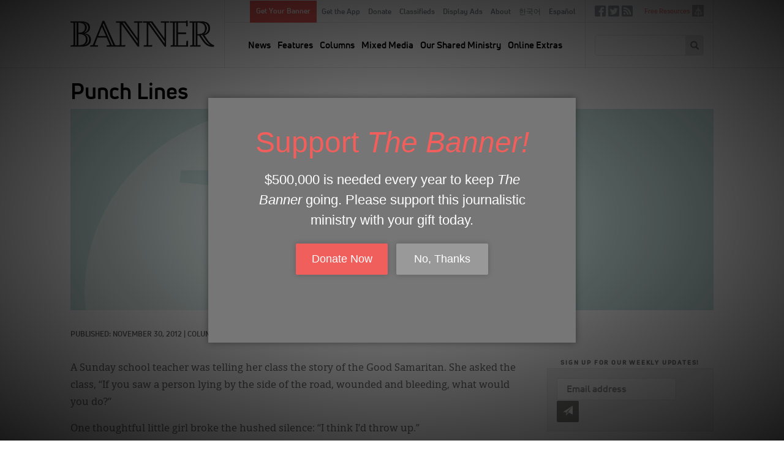

--- FILE ---
content_type: text/html; charset=UTF-8
request_url: https://www.thebanner.org/departments/2012/11/punch-lines
body_size: 46304
content:
<!DOCTYPE html>
<html lang="en" dir="ltr" prefix="og: https://ogp.me/ns#">
  <head>
    <meta charset="utf-8" />
<noscript><style>form.antibot * :not(.antibot-message) { display: none !important; }</style>
</noscript><meta rel="alternate" href="/feeds/articles.xml" type="application/rss+xml" title="RSS Feed for thebanner.org" />
<link rel="canonical" href="https://www.thebanner.org/departments/2012/11/punch-lines" />
<link rel="image_src" href="https://www.thebanner.org/sites/default/files/styles/social_media_thumbnail/public/Graphic_point-of-view.jpg?itok=PfwuvXVg" />
<meta property="og:site_name" content="The Banner" />
<meta property="og:type" content="article" />
<meta property="og:url" content="https://www.thebanner.org/departments/2012/11/punch-lines" />
<meta property="og:title" content="Punch Lines" />
<meta property="og:description" content="The Official Magazine of the Christian Reformed Church" />
<meta property="og:image" content="https://www.thebanner.org/sites/default/files/styles/social_media_thumbnail/public/Graphic_point-of-view.jpg?itok=PfwuvXVg" />
<meta name="Generator" content="Drupal 11 (https://www.drupal.org)" />
<meta name="MobileOptimized" content="width" />
<meta name="HandheldFriendly" content="true" />
<meta name="viewport" content="width=device-width, initial-scale=1.0" />
<link rel="icon" href="/themes/custom/thebanner/favicon.ico" type="image/vnd.microsoft.icon" />
<link rel="alternate" hreflang="en" href="https://www.thebanner.org/departments/2012/11/punch-lines" />

    <title>Punch Lines | The Banner</title>
    <link rel="stylesheet" media="all" href="/sites/default/files/css/css_AN1LPKkYCN--whfaQkR3JmId15rB-c2YNZNi-vY5b3w.css?delta=0&amp;language=en&amp;theme=thebanner&amp;include=eJwdxFkOwCAIBcALUTkT6kuXoDSgXW7fpPMxxRxcfZ6iSQ55KN4YaJwlQGNDlt7hvKpl0aVE0LXjDv5PzepUfIOSGjI" />
<link rel="stylesheet" media="all" href="/sites/default/files/css/css_uZYCzQYybD3d5yFzbWYeY309KaDwsY3-K5dhIckZa9o.css?delta=1&amp;language=en&amp;theme=thebanner&amp;include=eJwdxFkOwCAIBcALUTkT6kuXoDSgXW7fpPMxxRxcfZ6iSQ55KN4YaJwlQGNDlt7hvKpl0aVE0LXjDv5PzepUfIOSGjI" />

    <script type="application/json" data-drupal-selector="drupal-settings-json">{"path":{"baseUrl":"\/","pathPrefix":"","currentPath":"node\/21689","currentPathIsAdmin":false,"isFront":false,"currentLanguage":"en"},"pluralDelimiter":"\u0003","gtag":{"tagId":"","consentMode":false,"otherIds":[],"events":[],"additionalConfigInfo":[]},"suppressDeprecationErrors":true,"ajaxPageState":{"libraries":"eJxlyEEOgzAMBdELBXwk9BOMCUpsKQ60vX1RVwU2I81LLSmm2RQ9mzot1moQMyk8dQjJmfuP2PC-Yg3-8c6VIpxDXzlClRtJsYgyJPcnbv_mlvJpvqJllXBkfjn9Olab98JfnYxBBA","theme":"thebanner","theme_token":null},"ajaxTrustedUrl":{"form_action_p_pvdeGsVG5zNF_XLGPTvYSKCf43t8qZYSwcfZl2uzM":true,"\/search\/google":true},"gtm":{"tagId":null,"settings":{"data_layer":"dataLayer","include_classes":false,"allowlist_classes":"","blocklist_classes":"","include_environment":false,"environment_id":"","environment_token":""},"tagIds":["GTM-PSJ28XC"]},"field_group":{"html_element":{"mode":"teaser","context":"view","settings":{"classes":"ad-disclosure","show_empty_fields":true,"id":"","element":"div","show_label":true,"label_element":"h4","label_element_classes":"","attributes":"","effect":"none","speed":"fast"}}},"crcna_donations":{"cron_last":1762694157},"user":{"uid":0,"permissionsHash":"a76c8d41a9cda725df34880878abb9d86a4dbaee7cd4699f9dab349355fb2149"}}</script>
<script src="/sites/default/files/js/js_8IGxKPxZstog_gUbZNn5mraF8YthwKm86nyoQAOGz7g.js?scope=header&amp;delta=0&amp;language=en&amp;theme=thebanner&amp;include=eJxdyEsOgCAMRdENoSyJPD4WCLRJy8Dly1Cd3OSepIkRsjBWEzZ_iU5HIjRKWCBPO_8_0XF_cbpVSwRzUU9DIsbR7WUmqW2zCm1MD20pLQU"></script>
<script src="/modules/contrib/google_tag/js/gtag.js?t57ijv"></script>
<script src="/modules/contrib/google_tag/js/gtm.js?t57ijv"></script>


  <!-- Begin copy/paste ported. @TODO - integrate in library or as attached code -->
  <link rel="apple-touch-icon" sizes="180x180" href="/themes/custom/thebanner/images/app-icons/apple-touch-icon-180x180.png">
  <link rel="icon" type="image/png" href="/themes/custom/thebanner/images/app-icons/favicon-96x96.png" sizes="96x96">
  <link rel="icon" type="image/png" href="/themes/custom/thebanner/images/app-icons/android-chrome-192x192.png" sizes="192x192">
  <!-- Hotjar Tracking Code for thebanner.org -->
  <script>(function(h,o,t,j,a,r){h.hj=h.hj||function(){(h.hj.q=h.hj.q||[]).push(arguments)};h._hjSettings={hjid:1709444,hjsv:6};a=o.getElementsByTagName('head')[0];r=o.createElement('script');r.async=1;r.src=t+h._hjSettings.hjid+j+h._hjSettings.hjsv;a.appendChild(r);})(window,document,'https://static.hotjar.com/c/hotjar-','.js?sv=');</script>
  <!-- End ported -->

  </head>
  <body class="node-type-article path-node page-type--article" id="mobile-menu-target">
        <a href="#main-content" class="visually-hidden focusable">
      Skip to main content
    </a>
    <noscript><iframe src="https://www.googletagmanager.com/ns.html?id=GTM-PSJ28XC"
                  height="0" width="0" style="display:none;visibility:hidden"></iframe></noscript>

      <div class="dialog-off-canvas-main-canvas" data-off-canvas-main-canvas>
    

  <div id="page" class="layout-container">

    <header id="header-wrapper">
      

      <div id="header" class="header" role="banner">
        <div class="header-inner">

          <div class="header--left">
            <a href="#mobile-menu-target" id="toggle-canvas"><i class="glyphicon-regular glyphicon-regular-menu-hamburger" aria-hidden="true"></i><span class="label">Open menu</span></a>
            
  <div class="header-left-region">
    <div id="block-sitebranding" class="block block-sitebranding">
  <div class="block-inner">

    
        
          <a href="/" title="Home" rel="home" id="home-logo">
      <img src="/themes/custom/thebanner/logo.png" alt="Home" />
    </a>
  
  
  
  </div>
</div>

  </div>


          </div>

          <div class="header--middle">
            
  <div class="header-middle-top-region">
    <nav role="navigation" aria-labelledby="block-secondarymenu-menu" id="block-secondarymenu" class="block block-secondarymenu">
            
  <h2 class="visually-hidden" id="block-secondarymenu-menu">Secondary Menu</h2>
  

        
              <ul class="clearfix menu" role="menu">
              <li class="text-button-rectangle menu__item">
        <a href="/signup" data-drupal-link-system-path="node/13974">Get Your Banner</a>
              </li>
          <li class="menu__item">
        <a href="/content/get-the-banner-app" data-drupal-link-system-path="node/13977">Get the App</a>
              </li>
          <li class="menu__item">
        <a href="/donate?utm_source=website&amp;utm_medium=navmenu&amp;utm_campaign=2025" data-drupal-link-query="{&quot;utm_campaign&quot;:&quot;2025&quot;,&quot;utm_medium&quot;:&quot;navmenu&quot;,&quot;utm_source&quot;:&quot;website&quot;}" data-drupal-link-system-path="node/13987">Donate</a>
              </li>
          <li class="menu__item">
        <a href="/classifieds" data-drupal-link-system-path="node/13964">Classifieds</a>
              </li>
          <li class="menu__item">
        <a href="/ads" data-drupal-link-system-path="node/13965">Display Ads</a>
              </li>
          <li class="menu__item">
        <a href="/about-us" data-drupal-link-system-path="node/13958">About</a>
              </li>
          <li class="menu__item">
        <a href="/korean" data-drupal-link-system-path="node/26382">한국어</a>
              </li>
          <li class="menu__item">
        <a href="/spanish" data-drupal-link-system-path="node/26383">Español</a>
              </li>
        </ul>
  


  </nav>

  </div>


            
  <div class="header-region">
    <nav role="navigation" aria-labelledby="block-mainnavigation-menu" id="block-mainnavigation" class="block block-mainnavigation">
            
  <h2 class="visually-hidden" id="block-mainnavigation-menu">Main navigation</h2>
  

        
              <ul class="clearfix menu" role="menu">
              <li class="menu__item">
        <a href="/news" data-drupal-link-system-path="taxonomy/term/13">News</a>
              </li>
          <li class="menu__item">
        <a href="/department/features" data-drupal-link-system-path="taxonomy/term/25">Features</a>
              </li>
          <li class="menu__item">
        <a href="/departments" data-drupal-link-system-path="taxonomy/term/51">Columns</a>
              </li>
          <li class="menu__item">
        <a href="/mixed-media" data-drupal-link-system-path="taxonomy/term/18">Mixed Media</a>
              </li>
          <li class="menu__item">
        <a href="/our-shared-ministry" data-drupal-link-system-path="taxonomy/term/16">Our Shared Ministry</a>
              </li>
          <li class="menu__item">
        <a href="/tags/online-extras" data-drupal-link-system-path="taxonomy/term/32">Online Extras</a>
              </li>
        </ul>
  


  </nav>

  </div>


          </div>

          <div class="header--right">
            
  <div class="header-right-top-region">
    <nav role="navigation" aria-labelledby="block-sociallinks-menu" id="block-sociallinks" class="sociallinks block block-sociallinks">
            
  <h2 class="visually-hidden" id="block-sociallinks-menu">Social Links</h2>
  

        
              <ul class="clearfix menu" role="menu">
              <li class="menu__item">
        <a href="https://www.facebook.com/crcbanner" class="glyphicon-social glyphicon-social-facebook" target="_blank">Facebook</a>
              </li>
          <li class="menu__item">
        <a href="https://twitter.com/crcbanner" class="glyphicon-social glyphicon-social-twitter">Twitter</a>
              </li>
          <li class="menu__item">
        <a href="/feeds/articles.xml" class="glyphicon-social glyphicon-social-rss" data-drupal-link-system-path="feeds/articles.xml">RSS</a>
              </li>
        </ul>
  


  </nav>
<nav role="navigation" aria-labelledby="block-tertiary-menu" id="block-tertiary" class="tertiary-menu block block-tertiary">
            
  <h2 class="visually-hidden" id="block-tertiary-menu">Tertiary</h2>
  

        
              <ul class="clearfix menu" role="menu">
              <li class="noicon menu__item">
        <a href="/free-resources" data-drupal-link-system-path="node/13975">Free Resources</a>
              </li>
          <li class="icon-crcna menu__item">
        <a href="https://www.crcna.org">crcna.org</a>
              </li>
        </ul>
  


  </nav>

  </div>


            
  <div class="header-right-region">
    <div class="search-block-form block block-searchform" data-drupal-selector="search-block-form" id="block-searchform" role="search">
  <div class="block-inner">

    
        
          <form action="/search/google" method="get" id="search-block-form" accept-charset="UTF-8">
  <div class="form-inner">
    <div class="js-form-item form-item form-type-search js-form-type-search form-item-keys js-form-item-keys form-no-label">
      <label for="edit-keys" class="visually-hidden">Search
    </label>
        <input title="Enter the terms you wish to search for." data-drupal-selector="edit-keys" type="search" id="edit-keys" name="keys" value="" size="15" maxlength="128" class="form-search" />

        </div>
<div data-drupal-selector="edit-actions" class="form-actions js-form-wrapper form-wrapper" id="edit-actions"><button data-twig-suggestion="search_block_form" class="glyphicon halflings-search button js-form-submit form-submit" data-drupal-selector="edit-submit" type="submit" id="edit-submit" value="Search"></button>
</div>

  </div>
</form>

    
  </div>
</div>

  </div>


            <a href="/search" id="toggle-search" class="jquery-once-3-processed"><i class="glyphicon-regular glyphicon-regular-search" aria-hidden="true"></i><span class="label">Search</span></a>
          </div>

        </div>
      </div>

    </header>

    <div id="main-wrapper">
      
      
  <div class="messages-region">
    <div data-drupal-messages-fallback class="hidden"></div>

  </div>


      
  <div class="help-region">
    <div class="language-switcher-language-url switcher block block-languageswitcher" id="block-languageswitcher" role="navigation">
  <div class="block-inner">

    
        
          
    
  </div>
</div>

  </div>


      
  <div class="highlighted-region">
    <div id="block-bannerpagehero" class="hero-wrapper block block-bannerpagehero">
  <div class="block-inner">

    
        
          <article class="type-article display--hero">
  
  
  

  
  <div>
    
<div  class="layout-article-header">
    
<div  class="article-titles">
    <h1 class="page-title">Punch Lines</h1>
  </div>
<div  class="article-figure">
    
<figure class="media media--image display--figure-caption figure">
  <div class="figure-inner">
    
          
  <div class="field field-media-image">
    <div class="field-label visually-hidden">Image:</div>
              <div class="field-content">  <img loading="lazy" src="/sites/default/files/styles/article_detail_header/public/Graphic_point-of-view.jpg?itok=mew9tIU5" width="2100" height="657" alt="Point of View" title="Point of View" />


</div>
          </div>

      </div>
  
</figure>


  </div>
<div  class="layout-article-meta meta">
    <div class="created-date">Published: November 30, 2012</div>
<span class="meta-divider"> | </span><div class="column-terms"><div><ul class="content-list"><li><a href="/departments" class="term-link">Columns, </a></li><li><a href="/department/point-of-view" class="term-link">Point of View</a></li></ul></div></div>

  </div>
  </div>
  </div>

</article>

    
  </div>
</div>

  </div>



      <main class="main has-sidebar-second has-post-content" id="main" role="main">
        <div class="main-inner">
          <section id="content" class="main--content column" role="main">
            <a id="main-content" tabindex="-1"></a>
            
            
            
  <div class="content-region">
    <div id="block-thebanner-content" class="block block-thebanner-content">
  <div class="block-inner">

    
        
          <article class="type-article display--full">
        
  
  

  
  <div>
    
<div  class="layout-article-content">
    
<div  class="layout-article-primary">
    
<div  class="article-body">
    
<div  class="article-body-inner">
    
            <div class="field field-body"><p>A Sunday school teacher was telling her class the story of the Good Samaritan. She asked the class, “If you saw a person lying by the side of the road, wounded and bleeding, what would you do?”</p>
<p>One thoughtful little girl broke the hushed silence: “I think I’d throw up.”</p>
<p><em>—Lynn Setsma</em></p>
<p>I was driving in the van with my 4-year-old daughter when she proudly announced that she knew what all the colors of a traffic light mean. She said, “Red means stop, green means go, and yellow means speed up!”</p>
<p><em>—Dan Hoolsema</em></p>
<p>Because of the nature of her surgery, the patient needed only a local anesthetic. While recovering, a nurse asked how she was feeling.</p>
<p>“I’m OK,” she said, “but I didn’t like the four-letter word the doctor used during surgery.”</p>
<p>“What did he say?” asked the nurse.</p>
<p>“Oops!” replied the patient.</p>
<p><em>—George Vander Weit</em></p>
<p>On the way home from church one Sunday morning, one of our kids started crying loudly in the back seat of the car. When I asked why she was crying, she said, “You know how it says in the Bible that if someone punches you, you shouldn’t punch back? Nick didn’t do what the Bible says because when I punched him, he punched me back.”</p>
<p>Her older brother vehemently defended himself, also using Scripture: “It says in the Bible to treat others the way you want to be treated. When she hit me, I figured that was how she wanted to be treated, so I punched her back.”</p>
<p>Seems our family has either a pastor or a lawyer—or both—in our future!</p>
<p><em>—Janette Groenewold</em></p>
<p>Q. How does Moses make his tea?</p>
<p>A. Hebrews it.</p>
<p><em>—Richard Van Huizen</em></p>
<p>Our son-in-law was dropping off his 2-year-old daughter, Makayla, at the church nursery. She’s into the “why” stage, and asked him, “Why do we go to church?”</p>
<p>He responded, “Because it’s God’s house and we want to worship and pray to God.”</p>
<p>That night, they were reading a story from the children’s story Bible about how God lives in our hearts. He asked, “Makayla, where does God live?”</p>
<p>She thought for a moment and said, “Um . . . at church.”</p>
<p><em>—Annette Zylstra</em></p>
<p>Last Halloween, my friend convinced her youngest son to reuse a cowboy costume, saying he could dress up as Indiana Jones. When he got sick of being called a cowboy, his mom suggested he say, “I’m Indiana Jones!” whenever people opened the door. As the evening wore on, thank-yous were being forgotten. My friend prompted her son by saying, “What do you say?” To which he loudly responded, “I’m Indiana Jones!”</p>
<p><em>—Louise Boutin</em></p>
<p>Our 3-year-old granddaughter asked her dad if she could help him clean up after communion was served in church.</p>
<p>“Sure,” he said. “Why don’t you go through the pews and bring me any communion glasses you find.”</p>
<p>She turned and was about to walk away. Then she paused and asked, “Daddy, what’s a pew?”</p>
<p><em>—Trudy Snaterse</em></p>
<p>A Sunday school teacher was discussing the Ten Commandments with her 5- and 6-year-olds. After explaining the commandment “Honor thy father and mother,” she asked, “Is there a commandment that teaches us how to treat our brothers and sisters?”</p>
<p>Without missing a beat, one little boy answered, “Thou shalt not kill!”</p>
<p><em>—John Veltkamp</em></p>
</div>
      
  </div>
  </div>
  </div>
  </div>
  </div>

</article>

    
  </div>
</div>

  </div>


            
          </section>
          
                      <aside class="layout-sidebar-second sidebar" role="complementary">
              
  <div class="sidebar-second-region">
    <div class="mailchimp-signup-subscribe-form-block subscribe-updates block block-subscription-form-2" data-drupal-selector="mailchimp-signup-subscribe-block-new-content-updates-2-form" id="block-subscription-form-2">
  <div class="block-inner">

    
          <h2>Sign up for our weekly updates!</h2>
        
          <form action="/departments/2012/11/punch-lines" method="post" id="mailchimp-signup-subscribe-block-new-content-updates-2-form" accept-charset="UTF-8">
  <div class="mailchimp-signup-subscribe-description"></div>
  <div id="mailchimp-newsletter-111c854906-mergefields" class="mailchimp-newsletter-mergefields"><div class="js-form-item form-item form-type-email js-form-type-email form-item-mergevars-email js-form-item-mergevars-email">
      <label for="edit-mergevars-email" class="js-form-required form-required">Email Address
  <span class="form-required">*</span>  </label>
        <input autocomplete="email" placeholder="Email address" data-drupal-selector="edit-mergevars-email" type="email" id="edit-mergevars-email" name="mergevars[EMAIL]" value="" size="25" maxlength="254" class="form-email required" required="required" />

        </div>
</div><input autocomplete="off" data-drupal-selector="form-gndskmtjk-vp2ad3ozl8odlpowg3ms71wpd41nbluam" type="hidden" name="form_build_id" value="form-gNDskmtJk-vP2aD3OzL8oDLPOwg3Ms71wPd41nblUaM" />
<input data-drupal-selector="edit-mailchimp-signup-subscribe-block-new-content-updates-2-form" type="hidden" name="form_id" value="mailchimp_signup_subscribe_block_new_content_updates_2_form" />
<div data-drupal-selector="edit-actions" class="form-actions js-form-wrapper form-wrapper" id="edit-actions--2"><button data-twig-suggestion="mailchimp_signup_form" class="glyphicon halflings-send button js-form-submit form-submit" data-drupal-selector="edit-submit" type="submit" id="edit-submit--2" name="op" value="Submit"></button>
</div>

</form>

    
  </div>
</div>
<div class="ads block block-articleadvertisementscontent" id="block-articleadvertisementscontent">
  <div class="block-inner">

    
        
          <div><div class="views-element-container"><div class="view js-view-dom-id-29d668b20b9e47d1cc55cffc225baf8da5eac56bf027a0329fc3a07d99fdb154">
  
  
  

  
  
  

  <div class="view-content">
      <div>
  
  <ul class="ads-items">

          <li class="ads-item"><article class="type-ad display--teaser">
  
  
  

  
  <div>
    
<div  class="ad">
    
<div  class="ad-disclosure">
  <h4>ADVERTISEMENT</h4>
    
  </div>
            <div class="field field-ad-image"><article class="media media--image display--ad">
  
      
            <div class="field field-media-image">    <a href="https://www.crcna.org/LoanFund"><img loading="lazy" srcset="/sites/default/files/styles/advertisement_1x/public/2025-11/40143%20First%20Church%20Building%20-%20Banner%20Ad%20-%20Web%20%28Nov%29.png?itok=BUnBnLQ0 1x, /sites/default/files/styles/advertisement_2x/public/2025-11/40143%20First%20Church%20Building%20-%20Banner%20Ad%20-%20Web%20%28Nov%29.png?itok=smDsNDgL 2x" width="270" height="346" src="/sites/default/files/styles/advertisement_1x/public/2025-11/40143%20First%20Church%20Building%20-%20Banner%20Ad%20-%20Web%20%28Nov%29.png?itok=BUnBnLQ0" alt=""></a>


</div>
      
  </article>
</div>
      
  </div>
  </div>

</article>
</li>
    
  </ul>

</div>

    </div>
    

  

  
  

  
</div>
</div>
</div>

    
  </div>
</div>
<div class="views-element-container related-articles block block-views-related-articles-block" id="block-views-related-articles-block">
  <div class="block-inner">

    
          <h2>Related Articles</h2>
        
          <div><div class="view js-view-dom-id-2450d954628dd54bc106d15717de19bbbb9a05076179c80a094ebfccf1a0c9fc">
  
  
  

  
  
  

  <div class="view-content">
      <div>
  
  <ul class="related-items">

          <li class="related-item"><div class="views-field views-field-title"><span class="field-content"><a href="/departments/2012/12/punch-lines-0"><time datetime="2012-12-31T12:57:11+00:00">2012</time>
: Punch Lines</a></span></div></li>
          <li class="related-item"><div class="views-field views-field-title"><span class="field-content"><a href="/departments/2015/09/punch-lines"><time datetime="2015-09-24T15:27:41+00:00">2015</time>
: Punch Lines</a></span></div></li>
          <li class="related-item"><div class="views-field views-field-title"><span class="field-content"><a href="/departments/2011/01/punch-lines-1"><time datetime="2011-01-18T13:53:13+00:00">2011</time>
: Punch Lines</a></span></div></li>
          <li class="related-item"><div class="views-field views-field-title"><span class="field-content"><a href="/departments/2011/01/punch-lines-19"><time datetime="2011-01-18T14:05:56+00:00">2011</time>
: Punch Lines</a></span></div></li>
          <li class="related-item"><div class="views-field views-field-title"><span class="field-content"><a href="/departments/2016/12/punch-lines"><time datetime="2016-12-29T13:05:09+00:00">2016</time>
: Punch Lines</a></span></div></li>
    
  </ul>

</div>

    </div>
    

  

  
  

  
</div>
</div>

    
  </div>
</div>
<div class="editors-picks block block-articleeditorspicks" id="block-articleeditorspicks">
  <div class="block-inner">

    
          <h2>Editor&#039;s Picks</h2>
        
          <div><div class="views-element-container"><div class="view js-view-dom-id-54fb562267690694fa7637d4c489f61a5f2c99b4b22736807a8e0276a0ad532c">
  
  
  

  
  
  

  <div class="view-content">
          <div class="views-row"><div class="views-field views-field-field-body"><div class="field-content"><p>Don’t miss these suggested articles:</p>
<ul>
<li><a href="https://www.thebanner.org/features/2024/05/reimagining-church-being-patient">Reimagining Church: Being Patient</a></li>
<li><a href="https://www.thebanner.org/other/2024/05/2024-banner-young-adults-writing-contest">2024 Banner Young Adults Writing Contest</a></li>
<li>News: <a href="https://www.thebanner.org/news/2024/04/synod-2024-what-to-watch">Synod 2024: What to Watch</a></li>
<li>Book review: <a href="https://www.thebanner.org/mixed-media/2024/05/the-storm-we-made">The Storm We Made</a></li>
</ul>
<p><a href="https://www.thebanner.org/issue/wed-05012024-1200">Read entire current print issue »</a></p>
</div></div></div>

    </div>
    

  

  
  

  
</div>
</div>
</div>

    
  </div>
</div>

  </div>


            </aside>
                  </div>
      </main>

    </div>

          <section class="layout-post-content">
        
  <div class="content-post-region">
    <div class="views-element-container constrain same-issue block block-articles-same-issue" id="block-articles-same-issue">
  <div class="block-inner">

    
          <h2>Other Articles This Month</h2>
        
          <div><div class="view js-view-dom-id-e28edf0a773883c050ea1c15f8f3bc07f1ecb830bbf94ce982fea67f5ed77e70">
  
  
  

  
  
  

  <div class="view-content">
      <div>
  
  <ul class="morelist">

          <li class="morelist--item"><article class="card card__mini">
  

        <div class="card--image">
        <a href="/together/2013/01/honoring-women-murdered-in-mexico">
          <div>
  
    
  
            <div class="field field-taxonomy-image">
<article class="media media--image display--card-mini">
  
      
  <div class="field field-media-image">
    <div class="field-label visually-hidden">Image:</div>
              <div class="field-content">  <img loading="lazy" src="/sites/default/files/styles/article_card_mini_2x/public/2022-05/Graphics_web_ongoing_our-shared-ministry.png?h=7f41b5a5&amp;itok=0bCePYLJ" width="480" height="298" alt="Our Shared MInistry" />


</div>
          </div>

  </article>
</div>
      
</div>

          
        </a>
      </div>
  
      <div class="card--title">
      <h2><a href="/together/2013/01/honoring-women-murdered-in-mexico" rel="bookmark"><span>Honoring Women Murdered in Mexico</span>
</a></h2>
    </div>
  
  

  <div class="card--meta">
    <div class="created-date">January 1, 2013</div>
<span class="meta-divider"> | </span><div class="column-terms"><div><ul class="content-list"><li><a href="/our-shared-ministry" class="term-link">Our Shared Ministry</a></li></ul></div></div>
<span class="meta-divider"> | </span><div class="authors-list"><div><ul class="content-list"><li><a href="/bio/myrna-anderson" rel="bookmark">Myrna Anderson</a></li></ul></div></div>

  </div>

  <div class="card--summary">
    
  </div>

        <a class="card--more" href="/together/2013/01/honoring-women-murdered-in-mexico">READ MORE</a>
  
</article>
</li>
          <li class="morelist--item"><article class="card card__mini">
  

        <div class="card--image">
        <a href="/together/2013/01/reaching-muslims-with-skype">
          <div>
  
    
  
            <div class="field field-taxonomy-image">
<article class="media media--image display--card-mini">
  
      
  <div class="field field-media-image">
    <div class="field-label visually-hidden">Image:</div>
              <div class="field-content">  <img loading="lazy" src="/sites/default/files/styles/article_card_mini_2x/public/2022-05/Graphics_web_ongoing_our-shared-ministry.png?h=7f41b5a5&amp;itok=0bCePYLJ" width="480" height="298" alt="Our Shared MInistry" />


</div>
          </div>

  </article>
</div>
      
</div>

          
        </a>
      </div>
  
      <div class="card--title">
      <h2><a href="/together/2013/01/reaching-muslims-with-skype" rel="bookmark"><span>Reaching Muslims with Skype</span>
</a></h2>
    </div>
  
  

  <div class="card--meta">
    <div class="created-date">January 1, 2013</div>
<span class="meta-divider"> | </span><div class="column-terms"><div><ul class="content-list"><li><a href="/our-shared-ministry" class="term-link">Our Shared Ministry</a></li></ul></div></div>
<span class="meta-divider"> | </span><div class="authors-list"><div><ul class="content-list"><li><a href="/bio/nancy-vander-meer" rel="bookmark">Nancy Vander Meer</a></li></ul></div></div>

  </div>

  <div class="card--summary">
    
  </div>

        <a class="card--more" href="/together/2013/01/reaching-muslims-with-skype">READ MORE</a>
  
</article>
</li>
          <li class="morelist--item"><article class="card card__mini">
  

        <div class="card--image">
        <a href="/together/2012/12/coffee-farmers-transform-community">
          
<article class="media media--image display--card-mini">
  
      
  <div class="field field-media-image">
    <div class="field-label visually-hidden">Image:</div>
              <div class="field-content">  <img loading="lazy" src="/sites/default/files/styles/article_card_mini_2x/public/TDM_CoffeeFarmersTransformCommunity_large.jpg?h=1174c9cb&amp;itok=fcSoUfkH" width="480" height="298" alt="" />


</div>
          </div>

  </article>

          
        </a>
      </div>
  
      <div class="card--title">
      <h2><a href="/together/2012/12/coffee-farmers-transform-community" rel="bookmark"><span>Coffee Farmers Transform Community</span>
</a></h2>
    </div>
  
  

  <div class="card--meta">
    <div class="created-date">December 31, 2012</div>
<span class="meta-divider"> | </span><div class="column-terms"><div><ul class="content-list"><li><a href="/our-shared-ministry" class="term-link">Our Shared Ministry</a></li></ul></div></div>
<span class="meta-divider"> | </span><div class="authors-list"><div><ul class="content-list"><li><a href="/bio/david-snyder" rel="bookmark">David Snyder</a></li></ul></div></div>

  </div>

  <div class="card--summary">
    
  </div>

        <a class="card--more" href="/together/2012/12/coffee-farmers-transform-community">READ MORE</a>
  
</article>
</li>
          <li class="morelist--item"><article class="card card__mini">
  

        <div class="card--image">
        <a href="/features/2012/12/living-with-the-mystery">
          
<article class="media media--image display--card-mini">
  
      
  <div class="field field-media-image">
    <div class="field-label visually-hidden">Image:</div>
              <div class="field-content">  <img loading="lazy" src="/sites/default/files/styles/article_card_mini_2x/public/large_RM_4.jpg?h=1174c9cb&amp;itok=oaGnZiDs" width="480" height="298" alt="" />


</div>
          </div>

  </article>

          
        </a>
      </div>
  
      <div class="card--title">
      <h2><a href="/features/2012/12/living-with-the-mystery" rel="bookmark"><span>Living with the Mystery</span>
</a></h2>
    </div>
  
  

  <div class="card--meta">
    <div class="created-date">December 31, 2012</div>
<span class="meta-divider"> | </span><div class="column-terms"><div><ul class="content-list"><li><a href="/department/features" class="term-link">Features, </a></li><li><a href="/tags/for-study-groups" class="term-link">For Study Groups</a></li></ul></div></div>
<span class="meta-divider"> | </span><div class="authors-list"><div><ul class="content-list"><li><a href="/bio/joseph-brunsting" rel="bookmark">Joseph Brunsting</a></li></ul></div></div>

  </div>

  <div class="card--summary">
    
  </div>

        <a class="card--more" href="/features/2012/12/living-with-the-mystery">READ MORE</a>
  
</article>
</li>
          <li class="morelist--item"><article class="card card__mini">
  

        <div class="card--image">
        <a href="/features/2012/12/good-girls-need-grace">
          
<article class="media media--image display--card-mini">
  
      
  <div class="field field-media-image">
    <div class="field-label visually-hidden">Image:</div>
              <div class="field-content">  <img loading="lazy" src="/sites/default/files/styles/article_card_mini_2x/public/large_feature_goodgirls.jpg?h=1174c9cb&amp;itok=6tOPZmfY" width="480" height="298" alt="" />


</div>
          </div>

  </article>

          
        </a>
      </div>
  
      <div class="card--title">
      <h2><a href="/features/2012/12/good-girls-need-grace" rel="bookmark"><span>Good Girls Need Grace</span>
</a></h2>
    </div>
  
  

  <div class="card--meta">
    <div class="created-date">December 31, 2012</div>
<span class="meta-divider"> | </span><div class="column-terms"><div><ul class="content-list"><li><a href="/department/features" class="term-link">Features</a></li></ul></div></div>
<span class="meta-divider"> | </span><div class="authors-list"><div><ul class="content-list"><li><a href="/bio/ruth-vander-zee" rel="bookmark">Ruth Vander Zee</a></li></ul></div></div>

  </div>

  <div class="card--summary">
    
  </div>

        <a class="card--more" href="/features/2012/12/good-girls-need-grace">READ MORE</a>
  
</article>
</li>
          <li class="morelist--item"><article class="card card__mini">
  

        <div class="card--image">
        <a href="/tuned-in/2012/12/the-lowdown">
          
<article class="media media--image display--card-mini">
  
      
  <div class="field field-media-image">
    <div class="field-label visually-hidden">Image:</div>
              <div class="field-content">  <img loading="lazy" src="/sites/default/files/styles/article_card_mini_2x/public/Graphics_web_ongoing_mixed-media_1.png?h=56c4111a&amp;itok=1cHXJxKp" width="480" height="298" alt="Mixed Media" title="Mixed Media" />


</div>
          </div>

  </article>

          
        </a>
      </div>
  
      <div class="card--title">
      <h2><a href="/tuned-in/2012/12/the-lowdown" rel="bookmark"><span>The Lowdown</span>
</a></h2>
    </div>
  
  

  <div class="card--meta">
    <div class="created-date">December 21, 2012</div>
<span class="meta-divider"> | </span><div class="column-terms"><div><ul class="content-list"><li><a href="/mixed-media" class="term-link">Mixed Media</a></li></ul></div></div>

  </div>

  <div class="card--summary">
    
  </div>

        <a class="card--more" href="/tuned-in/2012/12/the-lowdown">READ MORE</a>
  
</article>
</li>
          <li class="morelist--item"><article class="card card__mini">
  

        <div class="card--image">
        <a href="/tuned-in/2012/12/how-should-we-then-eat">
          
<article class="media media--image display--card-mini">
  
      
  <div class="field field-media-image">
    <div class="field-label visually-hidden">Image:</div>
              <div class="field-content">  <img loading="lazy" src="/sites/default/files/styles/article_card_mini_2x/public/Graphics_web_ongoing_mixed-media_1.png?h=56c4111a&amp;itok=1cHXJxKp" width="480" height="298" alt="Mixed Media" title="Mixed Media" />


</div>
          </div>

  </article>

          
        </a>
      </div>
  
      <div class="card--title">
      <h2><a href="/tuned-in/2012/12/how-should-we-then-eat" rel="bookmark"><span>How Should We Then Eat?</span>
</a></h2>
    </div>
  
  

  <div class="card--meta">
    <div class="created-date">December 21, 2012</div>
<span class="meta-divider"> | </span><div class="column-terms"><div><ul class="content-list"><li><a href="/mixed-media" class="term-link">Mixed Media, </a></li><li><a href="/department/book" class="term-link">Book</a></li></ul></div></div>
<span class="meta-divider"> | </span><div class="authors-list"><div><ul class="content-list"><li><a href="/bio/jim-romahn" rel="bookmark">Jim Romahn</a></li></ul></div></div>

  </div>

  <div class="card--summary">
    
  </div>

        <a class="card--more" href="/tuned-in/2012/12/how-should-we-then-eat">READ MORE</a>
  
</article>
</li>
          <li class="morelist--item"><article class="card card__mini">
  

        <div class="card--image">
        <a href="/together/2012/12/online-students-visit-seminary">
          
<article class="media media--image display--card-mini">
  
      
  <div class="field field-media-image">
    <div class="field-label visually-hidden">Image:</div>
              <div class="field-content">  <img loading="lazy" src="/sites/default/files/styles/article_card_mini_2x/public/tgdm_large.jpg?h=1174c9cb&amp;itok=ZFNZyMWZ" width="480" height="298" alt="" />


</div>
          </div>

  </article>

          
        </a>
      </div>
  
      <div class="card--title">
      <h2><a href="/together/2012/12/online-students-visit-seminary" rel="bookmark"><span>Online Students Visit Seminary</span>
</a></h2>
    </div>
  
  

  <div class="card--meta">
    <div class="created-date">December 21, 2012</div>
<span class="meta-divider"> | </span><div class="column-terms"><div><ul class="content-list"><li><a href="/our-shared-ministry" class="term-link">Our Shared Ministry</a></li></ul></div></div>
<span class="meta-divider"> | </span><div class="authors-list"><div><ul class="content-list"><li><a href="/bio/calvin-theological-seminary-communications" rel="bookmark">Calvin Theological Seminary Communications</a></li></ul></div></div>

  </div>

  <div class="card--summary">
    
  </div>

        <a class="card--more" href="/together/2012/12/online-students-visit-seminary">READ MORE</a>
  
</article>
</li>
    
  </ul>

</div>

    </div>
    

  <div class="views-element-container"><div class="more-wrapper view js-view-dom-id-29f4b9b9a38d3d6754785eb0d740ab57c8ef3130c1138d1cd7ff2a939322767f">
  
  
  

  
  
  

  <div class="view-content">
          <div><a href="/issue/2013-01-01" class="btn-default">More from the January 2013 Issue</a></div>

    </div>
    

  

  
  

  
</div>
</div>


  
  

  
</div>
</div>

    
  </div>
</div>
<div id="block-donationrequest" class="block block-donationrequest">
  <div class="block-inner">

    
        
          <div class="donaterequest"><div class="donaterequest-inner"><h2>We Are Counting on You</h2>

<p>The Banner is more than a magazine; it’s a ministry that impacts lives and connects us all. Your gift helps provide this important denominational gathering space for every person and family in the CRC.</p>

<p><a class="btn-default" href="/donate">Give Now</a></p>
</div></div>
    
  </div>
</div>

  </div>


      </section>
    
    <footer id="footer" class="footer" role="contentinfo">
      <div class="footer-inner constrain">
        
  <div class="footer-region">
    <nav role="navigation" aria-labelledby="block-advertising-menu" id="block-advertising" class="block block-advertising">
      
  <h2 id="block-advertising-menu">Advertising</h2>
  

        
              <ul class="clearfix menu" role="menu">
              <li class="menu__item">
        <a href="/ads" data-drupal-link-system-path="node/13965">Display Advertising</a>
              </li>
          <li class="menu__item">
        <a href="/classifieds" data-drupal-link-system-path="node/13964">Classified Ads/Obituaries</a>
              </li>
        </ul>
  


  </nav>
<nav role="navigation" aria-labelledby="block-aboutus-menu" id="block-aboutus" class="block block-aboutus">
      
  <h2 id="block-aboutus-menu">About us</h2>
  

        
              <ul class="clearfix menu" role="menu">
              <li class="menu__item">
        <a href="/about-us" data-drupal-link-system-path="node/13958">General Info</a>
              </li>
          <li class="menu__item">
        <a href="/content/editorial-guidelines" data-drupal-link-system-path="node/13986">Editorial Guidelines</a>
              </li>
          <li class="menu__item">
        <a href="/about-us/history" data-drupal-link-system-path="node/13959">History</a>
              </li>
          <li class="menu__item">
        <a href="/content/synodical-mandate" data-drupal-link-system-path="node/13984">Synodical Mandate</a>
              </li>
          <li class="menu__item">
        <a href="/content/vision-and-core-values" data-drupal-link-system-path="node/13985">Vision and Core Values</a>
              </li>
          <li class="menu__item">
        <a href="/about-us/staff" data-drupal-link-system-path="node/13960">Staff</a>
              </li>
          <li class="menu__item">
        <a href="/about-us/writers-guidelines" data-drupal-link-system-path="node/13962">Writers&#039; Guidelines</a>
              </li>
        </ul>
  


  </nav>
<nav role="navigation" aria-labelledby="block-contactus-menu" id="block-contactus" class="block block-contactus">
      
  <h2 id="block-contactus-menu">Contact us</h2>
  

        
              <ul class="clearfix menu" role="menu">
              <li class="menu__item">
        <a href="/signup" data-drupal-link-system-path="node/13974">Subscribe</a>
              </li>
          <li class="menu__item">
        <a href="/got-a-news-tip" data-drupal-link-system-path="node/26372">Submit a News Tip</a>
              </li>
          <li class="menu__item">
        <a href="/got-a-question-for-big-questions" data-drupal-link-system-path="node/26374">Ask a Big Question</a>
              </li>
          <li class="menu__item">
        <a href="/contact-us/review" data-drupal-link-system-path="node/26375">Suggest a Review</a>
              </li>
          <li class="menu__item">
        <a href="/got-an-article-idea" data-drupal-link-system-path="node/26373">Submit an Article</a>
              </li>
          <li class="menu__item">
        <a href="/see-an-error" data-drupal-link-system-path="node/26655">Report an Error</a>
              </li>
          <li class="menu__item">
        <a href="/contact-us/letters-editor" data-drupal-link-system-path="node/13963">Submit a Letter to the Editor</a>
              </li>
          <li class="menu__item">
        <a href="https://crcna.wufoo.com/forms/qa6fexc1cq1rc8/">Address/Other Changes</a>
              </li>
        </ul>
  


  </nav>
<nav role="navigation" aria-labelledby="block-other-menu" id="block-other" class="block block-other">
      
  <h2 id="block-other-menu">Other</h2>
  

        
              <ul class="clearfix menu" role="menu">
              <li class="menu__item">
        <a href="/issue" data-drupal-link-system-path="issue">Articles by Issue</a>
              </li>
          <li class="menu__item">
        <a href="/articles" data-drupal-link-system-path="node/26379">Articles by Date</a>
              </li>
          <li class="menu__item">
        <a href="/feeds/articles.xml" data-drupal-link-system-path="feeds/articles.xml">RSS Feed</a>
              </li>
        </ul>
  


  </nav>

  </div>


        
  <div class="footer-bottom-region">
    <div id="block-thebannercopyright" class="copyright block block-thebannercopyright">
  <div class="block-inner">

    
        
          Copyright © 2005-2025, Christian Reformed Church in North America. All rights reserved.
    
  </div>
</div>

  </div>


      </div>
    </footer>

  </div>
  <section id="offcanvas-sidebar">
    <a href="#page" id="close-canvas"><i class="glyphicon-regular glyphicon-regular-remove" aria-hidden="true"></i><span>X</span></a>
    
  <div class="offcanvas-sidebar-region">
    <nav role="navigation" aria-labelledby="block-mainnavigation-2-menu" id="block-mainnavigation-2" class="mobilemenu mobilemenu--main block block-mainnavigation-2">
            
  <h2 class="visually-hidden" id="block-mainnavigation-2-menu">Main navigation</h2>
  

        
              <ul class="clearfix menu" role="menu">
              <li class="menu__item">
        <a href="/news" data-drupal-link-system-path="taxonomy/term/13">News</a>
              </li>
          <li class="menu__item">
        <a href="/department/features" data-drupal-link-system-path="taxonomy/term/25">Features</a>
              </li>
          <li class="menu__item">
        <a href="/departments" data-drupal-link-system-path="taxonomy/term/51">Columns</a>
              </li>
          <li class="menu__item">
        <a href="/mixed-media" data-drupal-link-system-path="taxonomy/term/18">Mixed Media</a>
              </li>
          <li class="menu__item">
        <a href="/our-shared-ministry" data-drupal-link-system-path="taxonomy/term/16">Our Shared Ministry</a>
              </li>
          <li class="menu__item">
        <a href="/tags/online-extras" data-drupal-link-system-path="taxonomy/term/32">Online Extras</a>
              </li>
        </ul>
  


  </nav>
<nav role="navigation" aria-labelledby="block-secondarymenu-2-menu" id="block-secondarymenu-2" class="mobilemenu mobilemenu--secondary block block-secondarymenu-2">
            
  <h2 class="visually-hidden" id="block-secondarymenu-2-menu">Secondary Menu</h2>
  

        
              <ul class="clearfix menu" role="menu">
              <li class="text-button-rectangle menu__item">
        <a href="/signup" data-drupal-link-system-path="node/13974">Get Your Banner</a>
              </li>
          <li class="menu__item">
        <a href="/content/get-the-banner-app" data-drupal-link-system-path="node/13977">Get the App</a>
              </li>
          <li class="menu__item">
        <a href="/donate?utm_source=website&amp;utm_medium=navmenu&amp;utm_campaign=2025" data-drupal-link-query="{&quot;utm_campaign&quot;:&quot;2025&quot;,&quot;utm_medium&quot;:&quot;navmenu&quot;,&quot;utm_source&quot;:&quot;website&quot;}" data-drupal-link-system-path="node/13987">Donate</a>
              </li>
          <li class="menu__item">
        <a href="/classifieds" data-drupal-link-system-path="node/13964">Classifieds</a>
              </li>
          <li class="menu__item">
        <a href="/ads" data-drupal-link-system-path="node/13965">Display Ads</a>
              </li>
          <li class="menu__item">
        <a href="/about-us" data-drupal-link-system-path="node/13958">About</a>
              </li>
          <li class="menu__item">
        <a href="/korean" data-drupal-link-system-path="node/26382">한국어</a>
              </li>
          <li class="menu__item">
        <a href="/spanish" data-drupal-link-system-path="node/26383">Español</a>
              </li>
        </ul>
  


  </nav>

  </div>


  </section>

  </div>

    
    <script src="/core/assets/vendor/jquery/jquery.min.js?v=4.0.0-rc.1"></script>
<script src="/sites/default/files/js/js_oXrammwyobEetEUr9VSbpCO6dDZA_CRXIv6wZfyx3Vw.js?scope=footer&amp;delta=1&amp;language=en&amp;theme=thebanner&amp;include=eJxdyEsOgCAMRdENoSyJPD4WCLRJy8Dly1Cd3OSepIkRsjBWEzZ_iU5HIjRKWCBPO_8_0XF_cbpVSwRzUU9DIsbR7WUmqW2zCm1MD20pLQU"></script>
<script src="//s7.addthis.com/js/300/addthis_widget.js#pubid=ra-5a25bc0c81194cfd"></script>

  </body>
</html>


--- FILE ---
content_type: text/css
request_url: https://www.thebanner.org/sites/default/files/css/css_uZYCzQYybD3d5yFzbWYeY309KaDwsY3-K5dhIckZa9o.css?delta=1&language=en&theme=thebanner&include=eJwdxFkOwCAIBcALUTkT6kuXoDSgXW7fpPMxxRxcfZ6iSQ55KN4YaJwlQGNDlt7hvKpl0aVE0LXjDv5PzepUfIOSGjI
body_size: 21838
content:
/* @license GPL-2.0-or-later https://www.drupal.org/licensing/faq */
.node-type-event .field-event-date,.listing__events .listing--subtitle{font-size:13px;font-size:.8125rem;font-family:"UniNeueBold","Helvetica Neue",Helvetica,Arial,"Lucida Grande",sans-serif}.listing__events{overflow:hidden}.listing__events .listing--item{border-bottom:1px solid #f3f3f3;margin-bottom:30px;padding-bottom:30px}.listing__events .listing--item:before,.listing__events .listing--item:after{content:"";display:table}.listing__events .listing--item:after{clear:both}.listing__events .views-row-last.listing--item{border-bottom:none}.listing__events .has-figure .listing--figure{margin-bottom:15px;text-align:center}@media(min-width:600px){.listing__events .has-figure .listing--figure{float:left;margin-bottom:0;text-align:left}}.listing__events .has-figure .listing--figure img{max-width:155px}@media(min-width:600px){.listing__events .has-figure .listing--description{margin-left:215px}}.listing__events .listing--title{font-size:18px;font-size:1.125rem;line-height:1.2;margin-top:0;margin-bottom:15px;display:block}.listing__events .listing--title h2,.listing__events .listing--title h3,.listing__events .listing--title a{line-height:1.2;font-size:18px;font-size:1.125rem;line-height:1.2;margin-top:0;margin-bottom:15px}.listing__events .listing--subtitle{line-height:2.5;margin-bottom:0;display:block}.listing__events .listing--body{margin-bottom:15px}.listing__events .listing--body h2,.listing__events .listing--body h3,.listing__events .listing--body h4{margin-bottom:8px;margin-bottom:.5rem;margin-top:0;font-size:16px;font-size:1rem}.listing__events .listing--more{color:#f25f5c;display:block;font-size:11px;font-size:.6875rem;font-weight:bold;margin:7px 0;text-transform:uppercase;text-decoration:none}.listing__events .listing--more:hover{text-decoration:underline}article,aside,details,figcaption,figure,footer,header,hgroup,menu,nav,section,summary{display:block}audio,canvas,video{display:inline-block}audio:not([controls]){display:none;height:0}[hidden]{display:none}abbr[title]{border-bottom:1px dotted}b,strong{font-weight:bold}dfn{font-style:italic}hr{-webkit-box-sizing:content-box;box-sizing:content-box;height:0;border:1px solid #666;padding-bottom:-1px;margin:30px 0}mark{background:#ff0;color:#000}code,kbd,pre,samp,tt,var{font-family:monospace,"Courier New","DejaVu Sans Mono",sans-serif}pre{white-space:pre-wrap}q{quotes:"“" "”" "‘" "’"}small{font-size:80%}sub,sup{font-size:75%;line-height:0;position:relative;vertical-align:baseline}sup{top:-0.5em}sub{bottom:-0.25em}a{color:#f25f5c;text-decoration:none;-webkit-transition-property:color;transition-property:color;-webkit-transition-duration:.1s;transition-duration:.1s;-webkit-transition-timing-function:ease-in;transition-timing-function:ease-in}a:hover{color:#f04844;text-decoration:underline}a:focus{color:#ee312d;text-decoration:none}a:active{color:#ee312d;text-decoration:none}a,a:hover,a:active,a:focus{outline:0}::-webkit-input-placeholder{-webkit-transition:all .1s;transition:all .1s;color:#999}::-webkit-input-placeholder:focus{color:#eee}:focus::-webkit-input-placeholder{color:#eee}:-moz-placeholder{color:#999}:-moz-placeholder:focus{color:#eee}::-moz-placeholder{color:#999}::-moz-placeholder:focus{color:#eee}:-ms-input-placeholder{color:#999}:-ms-input-placeholder:focus{color:#eee}::-moz-selection{background:#f25f5c;color:#fff}::selection{background:#f25f5c;color:#fff}::-moz-selection{background:#f25f5c;color:#fff}dl,menu,ol,ul{margin:7px 0}ul.inline{display:inline;padding:0}ul.inline li{display:inline;list-style-type:none;padding:0 1em 0 0}.item-list ul li{margin:0}dd{margin:0 0 0 36px}ul ul,ul ol,ol ul,ol ol,.item-list ul ul,.item-list ul ol,.item-list ol ul,.item-list ol ol{margin:0}menu,ol,ul,.item-list ul{padding:0 0 0 36px}nav ul,nav ol,.menu-block-wrapper,ul.links,ul.menu{list-style:none;list-style-image:none;margin:0;padding:0}img{border:0;vertical-align:bottom;max-width:100%;height:auto}.ie8 img{max-width:none;width:auto}.video-container{position:relative;padding-bottom:56.25%;padding-top:30px;height:0;overflow:hidden}.video-container iframe,.video-container object,.video-container embed{position:absolute;top:0;left:0;width:100%;height:100%}svg:not(:root){overflow:hidden}figure{margin:0}.element-invisible,.element-focusable{position:absolute !important;height:1px !important;width:1px !important;overflow:hidden;clip:rect(1px,1px,1px,1px)}.element-focusable:active,.element-focusable:focus{position:static !important;clip:auto;height:auto !important;width:auto !important;overflow:auto}#admin-menu{-webkit-box-shadow:none;box-shadow:none;list-style-image:none}#admin-menu li{list-style-type:none;list-style-image:none}#admin-menu .admin-menu-search{height:auto;padding:2px;line-height:1}.krumo-root,.contextual-links{list-style-image:none}.krumo-root li,.contextual-links li{list-style-type:none;list-style-image:none}@font-face{font-family:"Glyphicons Regular";src:url(/themes/custom/thebanner/libraries/global_css/dist/./fonts/glyphicons-regular.eot);src:url(/themes/custom/thebanner/libraries/global_css/dist/./fonts/glyphicons-regular.eot#iefix) format("embedded-opentype"),url(/themes/custom/thebanner/libraries/global_css/dist/./fonts/glyphicons-regular.woff) format("woff"),url(/themes/custom/thebanner/libraries/global_css/dist/./fonts/glyphicons-regular.ttf) format("truetype"),url(/themes/custom/thebanner/libraries/global_css/dist/./images/glyphicons-regular.svg#glyphicons_regular) format("svg")}@font-face{font-family:"Glyphicons Halflings";src:url(/themes/custom/thebanner/libraries/global_css/dist/./fonts/glyphicons-halflings-regular.eot);src:url(/themes/custom/thebanner/libraries/global_css/dist/./fonts/glyphicons-halflings-regular.eot#iefix) format("embedded-opentype"),url(/themes/custom/thebanner/libraries/global_css/dist/./fonts/glyphicons-halflings-regular.woff) format("woff"),url(/themes/custom/thebanner/libraries/global_css/dist/./fonts/glyphicons-halflings-regular.ttf) format("truetype"),url(/themes/custom/thebanner/libraries/global_css/dist/./images/glyphicons-halflings-regular.svg#glyphicons_halflingsregular) format("svg")}@font-face{font-family:"Glyphicons Social";src:url(/themes/custom/thebanner/libraries/global_css/dist/./fonts/glyphicons-social-regular.eot);src:url(/themes/custom/thebanner/libraries/global_css/dist/./fonts/glyphicons-social-regular.eot#iefix) format("embedded-opentype"),url(/themes/custom/thebanner/libraries/global_css/dist/./fonts/glyphicons-social-regular.woff) format("woff"),url(/themes/custom/thebanner/libraries/global_css/dist/./fonts/glyphicons-social-regular.ttf) format("truetype"),url(/themes/custom/thebanner/libraries/global_css/dist/./images/glyphicons-social-regular.svg#glyphicons_socialregular) format("svg")}.glyphicons,.glyphicon{position:relative;top:1px;display:inline-block;font-family:"Glyphicons Halflings";font-style:normal;font-weight:normal;line-height:1;-webkit-font-smoothing:antialiased;-moz-osx-font-smoothing:grayscale}.glyphicons-social,.glyphicon-social{position:relative;top:1px;display:inline-block;font-family:"Glyphicons Halflings";font-style:normal;font-weight:normal;line-height:1;-webkit-font-smoothing:antialiased;-moz-osx-font-smoothing:grayscale;font-family:"Glyphicons Social"}.glyphicons-regular,.glyphicon-regular{position:relative;top:1px;display:inline-block;font-family:"Glyphicons Halflings";font-style:normal;font-weight:normal;line-height:1;-webkit-font-smoothing:antialiased;-moz-osx-font-smoothing:grayscale;font-family:"Glyphicons Regular"}.halflings-glass:before{content:""}.halflings-music:before{content:""}.halflings-search:before{content:""}.halflings-envelope:before{content:"✉"}.halflings-heart:before{content:""}.halflings-star:before{content:""}.halflings-star-empty:before{content:""}.halflings-user:before{content:""}.halflings-film:before{content:""}.halflings-th-large:before{content:""}.halflings-th:before{content:""}.halflings-th-list:before{content:""}.halflings-ok:before{content:""}.halflings-remove:before{content:""}.halflings-zoom-in:before{content:""}.halflings-zoom-out:before{content:""}.halflings-off:before{content:""}.halflings-signal:before{content:""}.halflings-cog:before{content:""}.halflings-trash:before,.comment-delete a:before{content:""}.halflings-home:before{content:""}.halflings-file:before{content:""}.halflings-time:before{content:""}.halflings-road:before{content:""}.halflings-download-alt:before{content:""}.halflings-download:before{content:""}.halflings-upload:before{content:""}.halflings-inbox:before{content:""}.halflings-play-circle:before{content:""}.halflings-repeat:before{content:""}.halflings-refresh:before{content:""}.halflings-list-alt:before{content:""}.halflings-glyph-lock:before{content:""}.halflings-flag:before{content:""}.halflings-headphones:before{content:""}.halflings-volume-off:before{content:""}.halflings-volume-down:before{content:""}.halflings-volume-up:before{content:""}.halflings-qrcode:before{content:""}.halflings-barcode:before{content:""}.halflings-tag:before{content:""}.halflings-tags:before{content:""}.halflings-book:before{content:""}.halflings-glyph-bookmark:before{content:""}.halflings-print:before{content:""}.halflings-glyph-camera:before{content:""}.halflings-font:before{content:""}.halflings-bold:before{content:""}.halflings-italic:before{content:""}.halflings-text-height:before{content:""}.halflings-text-width:before{content:""}.halflings-align-left:before{content:""}.halflings-align-center:before{content:""}.halflings-align-right:before{content:""}.halflings-align-justify:before{content:""}.halflings-list:before{content:""}.halflings-indent-left:before{content:""}.halflings-indent-right:before{content:""}.halflings-facetime-video:before{content:""}.halflings-picture:before{content:""}.halflings-pencil:before,.comment-edit a:before{content:"✏"}.halflings-map-marker:before{content:""}.halflings-adjust:before{content:""}.halflings-tint:before{content:""}.halflings-edit:before{content:""}.halflings-share:before{content:""}.halflings-check:before{content:""}.halflings-move:before{content:""}.halflings-step-backward:before{content:""}.halflings-fast-backward:before{content:""}.halflings-backward:before{content:""}.halflings-play:before{content:""}.halflings-pause:before{content:""}.halflings-stop:before{content:""}.halflings-forward:before{content:""}.halflings-fast-forward:before{content:""}.halflings-step-forward:before{content:""}.halflings-eject:before{content:""}.halflings-chevron-left:before{content:""}.halflings-chevron-right:before{content:""}.halflings-plus-sign:before{content:""}.halflings-minus-sign:before{content:""}.halflings-remove-sign:before{content:""}.halflings-ok-sign:before{content:""}.halflings-question-sign:before{content:""}.halflings-info-sign:before{content:""}.halflings-screenshot:before{content:""}.halflings-remove-circle:before{content:""}.halflings-ok-circle:before{content:""}.halflings-ban-circle:before{content:""}.halflings-arrow-left:before{content:""}.halflings-arrow-right:before{content:""}.halflings-arrow-up:before{content:""}.halflings-arrow-down:before{content:""}.halflings-share-alt:before{content:""}.halflings-resize-full:before{content:""}.halflings-resize-small:before{content:""}.halflings-plus:before,.comment-reply a:before{content:"+"}.halflings-minus:before{content:"−"}.halflings-asterisk:before{content:"*"}.halflings-exclamation-sign:before{content:""}.halflings-gift:before{content:""}.halflings-leaf:before{content:""}.halflings-glyph-fire:before{content:""}.halflings-eye-open:before{content:""}.halflings-eye-close:before{content:""}.halflings-warning-sign:before{content:""}.halflings-plane:before{content:""}.halflings-glyph-calendar:before{content:""}.halflings-random:before{content:""}.halflings-comments:before{content:""}.halflings-magnet:before{content:""}.halflings-chevron-up:before{content:""}.halflings-chevron-down:before{content:""}.halflings-retweet:before{content:""}.halflings-shopping-cart:before{content:""}.halflings-folder-close:before{content:""}.halflings-folder-open:before{content:""}.halflings-resize-vertical:before{content:""}.halflings-resize-horizontal:before{content:""}.halflings-hdd:before{content:""}.halflings-bullhorn:before{content:""}.halflings-glyph-bell:before{content:""}.halflings-certificate:before{content:""}.halflings-thumbs-up:before{content:""}.halflings-thumbs-down:before{content:""}.halflings-hand-right:before{content:""}.halflings-hand-left:before{content:""}.halflings-hand-top:before{content:""}.halflings-hand-down:before{content:""}.halflings-circle-arrow-right:before{content:""}.halflings-circle-arrow-left:before{content:""}.halflings-circle-arrow-top:before{content:""}.halflings-circle-arrow-down:before{content:""}.halflings-globe:before{content:""}.halflings-glyph-wrench:before{content:""}.halflings-tasks:before{content:""}.halflings-filter:before{content:""}.halflings-glyph-briefcase:before{content:""}.halflings-fullscreen:before{content:""}.halflings-dashboard:before{content:""}.halflings-glyph-paperclip:before{content:""}.halflings-heart-empty:before{content:""}.halflings-link:before{content:""}.halflings-phone:before{content:""}.halflings-glyph-pushpin:before{content:""}.halflings-euro:before{content:"€"}.halflings-usd:before{content:""}.halflings-gbp:before{content:""}.halflings-sort:before{content:""}.halflings-sort-by-alphabet:before{content:""}.halflings-sort-by-alphabet-alt:before{content:""}.halflings-sort-by-order:before{content:""}.halflings-sort-by-order-alt:before{content:""}.halflings-sort-by-attributes:before{content:""}.halflings-sort-by-attributes-alt:before{content:""}.halflings-unchecked:before{content:""}.halflings-expand:before{content:""}.halflings-collapse:before{content:""}.halflings-collapse-top:before{content:""}.halflings-log-in:before{content:""}.halflings-flash:before{content:""}.halflings-log-out:before{content:""}.halflings-new-window:before{content:""}.halflings-record:before{content:""}.halflings-save:before{content:""}.halflings-open:before{content:""}.halflings-saved:before{content:""}.halflings-import:before{content:""}.halflings-export:before{content:""}.halflings-send:before{content:""}.halflings-floppy-disk:before{content:""}.halflings-floppy-saved:before{content:""}.halflings-floppy-remove:before{content:""}.halflings-floppy-save:before{content:""}.halflings-floppy-open:before{content:""}.halflings-credit-card:before{content:""}.halflings-transfer:before{content:""}.halflings-cutlery:before{content:""}.halflings-header:before{content:""}.halflings-compressed:before{content:""}.halflings-earphone:before{content:""}.halflings-phone-alt:before{content:""}.halflings-tower:before{content:""}.halflings-stats:before{content:""}.halflings-sd-video:before{content:""}.halflings-hd-video:before{content:""}.halflings-subtitles:before{content:""}.halflings-sound-stereo:before{content:""}.halflings-sound-dolby:before{content:""}.halflings-sound-5-1:before{content:""}.halflings-sound-6-1:before{content:""}.halflings-sound-7-1:before{content:""}.halflings-copyright-mark:before{content:""}.halflings-registration-mark:before{content:""}.halflings-cloud:before{content:"☁"}.halflings-cloud-download:before{content:""}.halflings-cloud-upload:before{content:""}.halflings-tree-conifer:before{content:""}.halflings-tree-deciduous:before{content:""}.halflings-cd:before{content:""}.halflings-save-file:before{content:""}.halflings-open-file:before{content:""}.halflings-level-up:before{content:""}.halflings-copy:before{content:""}.halflings-paste:before{content:""}.halflings-door:before{content:"🚪"}.halflings-key:before{content:"🔑"}.halflings-alert:before{content:""}.halflings-equalizer:before{content:""}.halflings-king:before{content:""}.halflings-queen:before{content:""}.halflings-pawn:before{content:""}.halflings-bishop:before{content:""}.halflings-knight:before{content:""}.halflings-baby-formula:before{content:""}.halflings-tent:before{content:"⛺"}.halflings-blackboard:before{content:""}.halflings-bed:before{content:""}.halflings-apple:before{content:""}.halflings-erase:before{content:""}.halflings-hourglass:before{content:"⌛"}.halflings-lamp:before{content:""}.halflings-duplicate:before{content:""}.halflings-piggy-bank:before{content:""}.halflings-scissors:before{content:""}.halflings-bitcoin:before{content:""}.halflings-yen:before{content:"¥"}.halflings-ruble:before{content:"₽"}.halflings-scale:before{content:""}.halflings-ice-lolly:before{content:""}.halflings-ice-lolly-tasted:before{content:""}.halflings-education:before{content:""}.halflings-option-horizontal:before{content:""}.halflings-option-vertical:before{content:""}.halflings-menu-hamburger:before{content:""}.halflings-modal-window:before{content:""}.halflings-oil:before{content:""}.halflings-grain:before{content:""}.halflings-sunglasses:before{content:""}.halflings-text-size:before{content:""}.halflings-text-color:before{content:""}.halflings-text-background:before{content:""}.halflings-object-align-top:before{content:""}.halflings-object-align-bottom:before{content:""}.halflings-object-align-horizontal:before{content:""}.halflings-object-align-left:before{content:""}.halflings-object-align-vertical:before{content:""}.halflings-object-align-right:before{content:""}.halflings-triangle-right:before{content:""}.halflings-triangle-left:before{content:""}.halflings-triangle-bottom:before{content:""}.halflings-triangle-top:before{content:""}.halflings-terminal:before{content:""}.halflings-superscript:before{content:""}.halflings-subscript:before{content:""}.halflings-menu-left:before{content:""}.halflings-menu-right:before{content:""}.halflings-menu-down:before{content:""}.halflings-menu-up:before{content:""}.glyphicon-social-pinterest:before{content:""}.glyphicon-social-dropbox:before{content:""}.glyphicon-social-google-plus:before{content:""}.glyphicon-social-jolicloud:before{content:""}.glyphicon-social-yahoo:before{content:""}.glyphicon-social-blogger:before{content:""}.glyphicon-social-picasa:before{content:""}.glyphicon-social-amazon:before{content:""}.glyphicon-social-tumblr:before{content:""}.glyphicon-social-wordpress:before{content:""}.glyphicon-social-instapaper:before{content:""}.glyphicon-social-evernote:before{content:""}.glyphicon-social-xing:before{content:""}.glyphicon-social-zootool:before{content:""}.glyphicon-social-dribbble:before{content:""}.glyphicon-social-deviantart:before{content:""}.glyphicon-social-read-it-later:before{content:""}.glyphicon-social-linked-in:before{content:""}.glyphicon-social-forrst:before{content:""}.glyphicon-social-pinboard:before{content:""}.glyphicon-social-behance:before{content:""}.glyphicon-social-github:before{content:""}.glyphicon-social-youtube:before{content:""}.glyphicon-social-skitch:before{content:""}.glyphicon-social-foursquare:before{content:""}.glyphicon-social-quora:before{content:""}.glyphicon-social-badoo:before{content:""}.glyphicon-social-spotify:before{content:""}.glyphicon-social-stumbleupon:before{content:""}.glyphicon-social-readability:before{content:""}.glyphicon-social-facebook:before{content:""}.glyphicon-social-twitter:before{content:""}.glyphicon-social-instagram:before{content:""}.glyphicon-social-posterous-spaces:before{content:""}.glyphicon-social-vimeo:before{content:""}.glyphicon-social-flickr:before{content:""}.glyphicon-social-last-fm:before{content:""}.glyphicon-social-rss:before{content:""}.glyphicon-social-skype:before{content:""}.glyphicon-social-e-mail:before{content:""}.glyphicon-social-vine:before{content:""}.glyphicon-social-myspace:before{content:""}.glyphicon-social-goodreads:before{content:""}.glyphicon-social-apple:before{content:""}.glyphicon-social-windows:before{content:""}.glyphicon-social-yelp:before{content:""}.glyphicon-social-playstation:before{content:""}.glyphicon-social-xbox:before{content:""}.glyphicon-social-android:before{content:""}.glyphicon-social-ios:before{content:""}.glyphicon-social-wikipedia:before{content:""}.glyphicon-social-pocket:before{content:""}.glyphicon-social-steam:before{content:""}.glyphicon-social-souncloud:before{content:""}.glyphicon-social-slideshare:before{content:""}.glyphicon-social-netflix:before{content:""}.glyphicon-social-paypal:before{content:""}.glyphicon-social-google-drive:before{content:""}.glyphicon-social-linux-foundation:before{content:""}.glyphicon-social-ebay:before{content:""}.glyphicon-regular-glass:before{content:""}.glyphicon-regular-leaf:before{content:""}.glyphicon-regular-dog:before{content:""}.glyphicon-regular-user:before{content:""}.glyphicon-regular-girl:before{content:""}.glyphicon-regular-car:before{content:""}.glyphicon-regular-user-add:before{content:""}.glyphicon-regular-user-remove:before{content:""}.glyphicon-regular-film:before{content:""}.glyphicon-regular-magic:before{content:""}.glyphicon-regular-envelope:before{content:"✉"}.glyphicon-regular-camera:before{content:""}.glyphicon-regular-heart:before{content:""}.glyphicon-regular-beach-umbrella:before{content:""}.glyphicon-regular-train:before{content:""}.glyphicon-regular-print:before{content:""}.glyphicon-regular-bin:before{content:""}.glyphicon-regular-music:before{content:""}.glyphicon-regular-note:before{content:""}.glyphicon-regular-heart-empty:before{content:""}.glyphicon-regular-home:before{content:""}.glyphicon-regular-snowflake:before{content:"❄"}.glyphicon-regular-fire:before{content:""}.glyphicon-regular-magnet:before{content:""}.glyphicon-regular-parents:before{content:""}.glyphicon-regular-binoculars:before{content:""}.glyphicon-regular-road:before{content:""}.glyphicon-regular-search:before{content:""}.glyphicon-regular-cars:before{content:""}.glyphicon-regular-notes-2:before{content:""}.glyphicon-regular-pencil:before{content:"✏"}.glyphicon-regular-bus:before{content:""}.glyphicon-regular-wifi-alt:before{content:""}.glyphicon-regular-luggage:before{content:""}.glyphicon-regular-old-man:before{content:""}.glyphicon-regular-woman:before{content:""}.glyphicon-regular-file:before{content:""}.glyphicon-regular-coins:before{content:""}.glyphicon-regular-airplane:before{content:"✈"}.glyphicon-regular-notes:before{content:""}.glyphicon-regular-stats:before{content:""}.glyphicon-regular-charts:before{content:""}.glyphicon-regular-pie-chart:before{content:""}.glyphicon-regular-group:before{content:""}.glyphicon-regular-keys:before{content:""}.glyphicon-regular-calendar:before{content:""}.glyphicon-regular-router:before{content:""}.glyphicon-regular-camera-small:before{content:""}.glyphicon-regular-star-empty:before{content:""}.glyphicon-regular-star:before{content:""}.glyphicon-regular-link:before{content:""}.glyphicon-regular-eye-open:before{content:""}.glyphicon-regular-eye-close:before{content:""}.glyphicon-regular-alarm:before{content:""}.glyphicon-regular-clock:before{content:""}.glyphicon-regular-stopwatch:before{content:""}.glyphicon-regular-projector:before{content:""}.glyphicon-regular-history:before{content:""}.glyphicon-regular-truck:before{content:""}.glyphicon-regular-cargo:before{content:""}.glyphicon-regular-compass:before{content:""}.glyphicon-regular-keynote:before{content:""}.glyphicon-regular-paperclip:before{content:""}.glyphicon-regular-power:before{content:""}.glyphicon-regular-lightbulb:before{content:""}.glyphicon-regular-tag:before{content:""}.glyphicon-regular-tags:before{content:""}.glyphicon-regular-cleaning:before{content:""}.glyphicon-regular-ruler:before{content:""}.glyphicon-regular-gift:before{content:""}.glyphicon-regular-umbrella:before{content:"☂"}.glyphicon-regular-book:before{content:""}.glyphicon-regular-bookmark:before{content:""}.glyphicon-regular-wifi:before{content:""}.glyphicon-regular-cup:before{content:""}.glyphicon-regular-stroller:before{content:""}.glyphicon-regular-headphones:before{content:""}.glyphicon-regular-headset:before{content:""}.glyphicon-regular-warning-sign:before{content:""}.glyphicon-regular-signal:before{content:""}.glyphicon-regular-retweet:before{content:""}.glyphicon-regular-refresh:before{content:""}.glyphicon-regular-roundabout:before{content:""}.glyphicon-regular-random:before{content:""}.glyphicon-regular-heat:before{content:""}.glyphicon-regular-repeat:before{content:""}.glyphicon-regular-display:before{content:""}.glyphicon-regular-log-book:before{content:""}.glyphicon-regular-address-book:before{content:""}.glyphicon-regular-building:before{content:""}.glyphicon-regular-eyedropper:before{content:""}.glyphicon-regular-adjust:before{content:""}.glyphicon-regular-tint:before{content:""}.glyphicon-regular-crop:before{content:""}.glyphicon-regular-vector-path-square:before{content:""}.glyphicon-regular-vector-path-circle:before{content:""}.glyphicon-regular-vector-path-polygon:before{content:""}.glyphicon-regular-vector-path-line:before{content:""}.glyphicon-regular-vector-path-curve:before{content:""}.glyphicon-regular-vector-path-all:before{content:""}.glyphicon-regular-font:before{content:""}.glyphicon-regular-italic:before{content:""}.glyphicon-regular-bold:before{content:""}.glyphicon-regular-text-underline:before{content:""}.glyphicon-regular-text-strike:before{content:""}.glyphicon-regular-text-height:before{content:""}.glyphicon-regular-text-width:before{content:""}.glyphicon-regular-text-resize:before{content:""}.glyphicon-regular-left-indent:before{content:""}.glyphicon-regular-right-indent:before{content:""}.glyphicon-regular-align-left:before{content:""}.glyphicon-regular-align-center:before{content:""}.glyphicon-regular-align-right:before{content:""}.glyphicon-regular-justify:before{content:""}.glyphicon-regular-list:before{content:""}.glyphicon-regular-text-smaller:before{content:""}.glyphicon-regular-text-bigger:before{content:""}.glyphicon-regular-embed:before{content:""}.glyphicon-regular-embed-close:before{content:""}.glyphicon-regular-table:before{content:""}.glyphicon-regular-message-full:before{content:""}.glyphicon-regular-message-empty:before{content:""}.glyphicon-regular-message-in:before{content:""}.glyphicon-regular-message-out:before{content:""}.glyphicon-regular-message-plus:before{content:""}.glyphicon-regular-message-minus:before{content:""}.glyphicon-regular-message-ban:before{content:""}.glyphicon-regular-message-flag:before{content:""}.glyphicon-regular-message-lock:before{content:""}.glyphicon-regular-message-new:before{content:""}.glyphicon-regular-inbox:before{content:""}.glyphicon-regular-inbox-plus:before{content:""}.glyphicon-regular-inbox-minus:before{content:""}.glyphicon-regular-inbox-lock:before{content:""}.glyphicon-regular-inbox-in:before{content:""}.glyphicon-regular-inbox-out:before{content:""}.glyphicon-regular-cogwheel:before{content:""}.glyphicon-regular-cogwheels:before{content:""}.glyphicon-regular-picture:before{content:""}.glyphicon-regular-adjust-alt:before{content:""}.glyphicon-regular-database-lock:before{content:""}.glyphicon-regular-database-plus:before{content:""}.glyphicon-regular-database-minus:before{content:""}.glyphicon-regular-database-ban:before{content:""}.glyphicon-regular-folder-open:before{content:""}.glyphicon-regular-folder-plus:before{content:""}.glyphicon-regular-folder-minus:before{content:""}.glyphicon-regular-folder-lock:before{content:""}.glyphicon-regular-folder-flag:before{content:""}.glyphicon-regular-folder-new:before{content:""}.glyphicon-regular-edit:before{content:""}.glyphicon-regular-new-window:before{content:""}.glyphicon-regular-check:before{content:""}.glyphicon-regular-unchecked:before{content:""}.glyphicon-regular-more-windows:before{content:""}.glyphicon-regular-show-big-thumbnails:before{content:""}.glyphicon-regular-show-thumbnails:before{content:""}.glyphicon-regular-show-thumbnails-with-lines:before{content:""}.glyphicon-regular-show-lines:before{content:""}.glyphicon-regular-playlist:before{content:""}.glyphicon-regular-imac:before{content:""}.glyphicon-regular-macbook:before{content:""}.glyphicon-regular-ipad:before{content:""}.glyphicon-regular-iphone:before{content:""}.glyphicon-regular-iphone-transfer:before{content:""}.glyphicon-regular-iphone-exchange:before{content:""}.glyphicon-regular-ipod:before{content:""}.glyphicon-regular-ipod-shuffle:before{content:""}.glyphicon-regular-ear-plugs:before{content:""}.glyphicon-regular-record:before{content:""}.glyphicon-regular-step-backward:before{content:""}.glyphicon-regular-fast-backward:before{content:""}.glyphicon-regular-rewind:before{content:""}.glyphicon-regular-play:before{content:""}.glyphicon-regular-pause:before{content:""}.glyphicon-regular-stop:before{content:""}.glyphicon-regular-forward:before{content:""}.glyphicon-regular-fast-forward:before{content:""}.glyphicon-regular-step-forward:before{content:""}.glyphicon-regular-eject:before{content:""}.glyphicon-regular-facetime-video:before{content:""}.glyphicon-regular-download-alt:before{content:""}.glyphicon-regular-mute:before{content:""}.glyphicon-regular-volume-down:before{content:""}.glyphicon-regular-volume-up:before{content:""}.glyphicon-regular-screenshot:before{content:""}.glyphicon-regular-move:before{content:""}.glyphicon-regular-more:before{content:""}.glyphicon-regular-brightness-reduce:before{content:""}.glyphicon-regular-brightness-increase:before{content:""}.glyphicon-regular-circle-plus:before{content:""}.glyphicon-regular-circle-minus:before{content:""}.glyphicon-regular-circle-remove:before{content:""}.glyphicon-regular-circle-ok:before{content:""}.glyphicon-regular-circle-question-mark:before{content:""}.glyphicon-regular-circle-info:before{content:""}.glyphicon-regular-circle-exclamation-mark:before{content:""}.glyphicon-regular-remove:before{content:""}.glyphicon-regular-ok:before{content:""}.glyphicon-regular-ban:before{content:""}.glyphicon-regular-download:before{content:""}.glyphicon-regular-upload:before{content:""}.glyphicon-regular-shopping-cart:before{content:""}.glyphicon-regular-lock:before{content:""}.glyphicon-regular-unlock:before{content:""}.glyphicon-regular-electricity:before{content:""}.glyphicon-regular-ok-2:before{content:""}.glyphicon-regular-remove-2:before{content:""}.glyphicon-regular-cart-out:before{content:""}.glyphicon-regular-cart-in:before{content:""}.glyphicon-regular-left-arrow:before{content:""}.glyphicon-regular-right-arrow:before{content:""}.glyphicon-regular-down-arrow:before{content:""}.glyphicon-regular-up-arrow:before{content:""}.glyphicon-regular-resize-small:before{content:""}.glyphicon-regular-resize-full:before{content:""}.glyphicon-regular-circle-arrow-left:before{content:""}.glyphicon-regular-circle-arrow-right:before{content:""}.glyphicon-regular-circle-arrow-top:before{content:""}.glyphicon-regular-circle-arrow-down:before{content:""}.glyphicon-regular-play-button:before{content:""}.glyphicon-regular-unshare:before{content:""}.glyphicon-regular-share:before{content:""}.glyphicon-regular-chevron-right:before{content:""}.glyphicon-regular-chevron-left:before{content:""}.glyphicon-regular-bluetooth:before{content:""}.glyphicon-regular-euro:before{content:"€"}.glyphicon-regular-usd:before{content:""}.glyphicon-regular-gbp:before{content:""}.glyphicon-regular-retweet-2:before{content:""}.glyphicon-regular-moon:before{content:""}.glyphicon-regular-sun:before{content:"☉"}.glyphicon-regular-cloud:before{content:"☁"}.glyphicon-regular-direction:before{content:""}.glyphicon-regular-brush:before{content:""}.glyphicon-regular-pen:before{content:""}.glyphicon-regular-zoom-in:before{content:""}.glyphicon-regular-zoom-out:before{content:""}.glyphicon-regular-pin:before{content:""}.glyphicon-regular-albums:before{content:""}.glyphicon-regular-rotation-lock:before{content:""}.glyphicon-regular-flash:before{content:""}.glyphicon-regular-google-maps:before{content:""}.glyphicon-regular-anchor:before{content:"⚓"}.glyphicon-regular-conversation:before{content:""}.glyphicon-regular-chat:before{content:""}.glyphicon-regular-male:before{content:""}.glyphicon-regular-female:before{content:""}.glyphicon-regular-asterisk:before{content:"*"}.glyphicon-regular-divide:before{content:"÷"}.glyphicon-regular-snorkel-diving:before{content:""}.glyphicon-regular-scuba-diving:before{content:""}.glyphicon-regular-oxygen-bottle:before{content:""}.glyphicon-regular-fins:before{content:""}.glyphicon-regular-fishes:before{content:""}.glyphicon-regular-boat:before{content:""}.glyphicon-regular-delete:before{content:""}.glyphicon-regular-sheriffs-star:before{content:""}.glyphicon-regular-qrcode:before{content:""}.glyphicon-regular-barcode:before{content:""}.glyphicon-regular-pool:before{content:""}.glyphicon-regular-buoy:before{content:""}.glyphicon-regular-spade:before{content:""}.glyphicon-regular-bank:before{content:""}.glyphicon-regular-vcard:before{content:""}.glyphicon-regular-electrical-plug:before{content:""}.glyphicon-regular-flag:before{content:""}.glyphicon-regular-credit-card:before{content:""}.glyphicon-regular-keyboard-wireless:before{content:""}.glyphicon-regular-keyboard-wired:before{content:""}.glyphicon-regular-shield:before{content:""}.glyphicon-regular-ring:before{content:"˚"}.glyphicon-regular-cake:before{content:""}.glyphicon-regular-drink:before{content:""}.glyphicon-regular-beer:before{content:""}.glyphicon-regular-fast-food:before{content:""}.glyphicon-regular-cutlery:before{content:""}.glyphicon-regular-pizza:before{content:""}.glyphicon-regular-birthday-cake:before{content:""}.glyphicon-regular-tablet:before{content:""}.glyphicon-regular-settings:before{content:""}.glyphicon-regular-bullets:before{content:""}.glyphicon-regular-cardio:before{content:""}.glyphicon-regular-t-shirt:before{content:""}.glyphicon-regular-pants:before{content:""}.glyphicon-regular-sweater:before{content:""}.glyphicon-regular-fabric:before{content:""}.glyphicon-regular-leather:before{content:""}.glyphicon-regular-scissors:before{content:""}.glyphicon-regular-bomb:before{content:""}.glyphicon-regular-skull:before{content:""}.glyphicon-regular-celebration:before{content:""}.glyphicon-regular-tea-kettle:before{content:""}.glyphicon-regular-french-press:before{content:""}.glyphicon-regular-coffee-cup:before{content:""}.glyphicon-regular-pot:before{content:""}.glyphicon-regular-grater:before{content:""}.glyphicon-regular-kettle:before{content:""}.glyphicon-regular-hospital:before{content:""}.glyphicon-regular-hospital-h:before{content:""}.glyphicon-regular-microphone:before{content:""}.glyphicon-regular-webcam:before{content:""}.glyphicon-regular-temple-christianity-church:before{content:""}.glyphicon-regular-temple-islam:before{content:""}.glyphicon-regular-temple-hindu:before{content:""}.glyphicon-regular-temple-buddhist:before{content:""}.glyphicon-regular-bicycle:before{content:""}.glyphicon-regular-life-preserver:before{content:""}.glyphicon-regular-share-alt:before{content:""}.glyphicon-regular-comments:before{content:""}.glyphicon-regular-flower:before{content:"⚘"}.glyphicon-regular-baseball:before{content:"⚾"}.glyphicon-regular-rugby:before{content:""}.glyphicon-regular-ax:before{content:""}.glyphicon-regular-table-tennis:before{content:""}.glyphicon-regular-bowling:before{content:""}.glyphicon-regular-tree-conifer:before{content:""}.glyphicon-regular-tree-deciduous:before{content:""}.glyphicon-regular-more-items:before{content:""}.glyphicon-regular-sort:before{content:""}.glyphicon-regular-filter:before{content:""}.glyphicon-regular-gamepad:before{content:""}.glyphicon-regular-playing-dices:before{content:""}.glyphicon-regular-calculator:before{content:""}.glyphicon-regular-tie:before{content:""}.glyphicon-regular-wallet:before{content:""}.glyphicon-regular-piano:before{content:""}.glyphicon-regular-sampler:before{content:""}.glyphicon-regular-podium:before{content:""}.glyphicon-regular-soccer-ball:before{content:""}.glyphicon-regular-blog:before{content:""}.glyphicon-regular-dashboard:before{content:""}.glyphicon-regular-certificate:before{content:""}.glyphicon-regular-bell:before{content:""}.glyphicon-regular-candle:before{content:""}.glyphicon-regular-pushpin:before{content:""}.glyphicon-regular-iphone-shake:before{content:""}.glyphicon-regular-pin-flag:before{content:""}.glyphicon-regular-turtle:before{content:""}.glyphicon-regular-rabbit:before{content:""}.glyphicon-regular-globe:before{content:""}.glyphicon-regular-briefcase:before{content:""}.glyphicon-regular-hdd:before{content:""}.glyphicon-regular-thumbs-up:before{content:""}.glyphicon-regular-thumbs-down:before{content:""}.glyphicon-regular-hand-right:before{content:""}.glyphicon-regular-hand-left:before{content:""}.glyphicon-regular-hand-up:before{content:""}.glyphicon-regular-hand-down:before{content:""}.glyphicon-regular-fullscreen:before{content:""}.glyphicon-regular-shopping-bag:before{content:""}.glyphicon-regular-book-open:before{content:""}.glyphicon-regular-nameplate:before{content:""}.glyphicon-regular-nameplate-alt:before{content:""}.glyphicon-regular-vases:before{content:""}.glyphicon-regular-bullhorn:before{content:""}.glyphicon-regular-dumbbell:before{content:""}.glyphicon-regular-suitcase:before{content:""}.glyphicon-regular-file-import:before{content:""}.glyphicon-regular-file-export:before{content:""}.glyphicon-regular-bug:before{content:""}.glyphicon-regular-crown:before{content:""}.glyphicon-regular-smoking:before{content:""}.glyphicon-regular-cloud-download:before{content:""}.glyphicon-regular-cloud-upload:before{content:""}.glyphicon-regular-restart:before{content:""}.glyphicon-regular-security-camera:before{content:""}.glyphicon-regular-expand:before{content:""}.glyphicon-regular-collapse:before{content:""}.glyphicon-regular-collapse-top:before{content:""}.glyphicon-regular-globe-af:before{content:""}.glyphicon-regular-global:before{content:""}.glyphicon-regular-spray:before{content:""}.glyphicon-regular-nails:before{content:""}.glyphicon-regular-claw-hammer:before{content:""}.glyphicon-regular-classic-hammer:before{content:""}.glyphicon-regular-hand-saw:before{content:""}.glyphicon-regular-riflescope:before{content:""}.glyphicon-regular-electrical-socket-eu:before{content:""}.glyphicon-regular-electrical-socket-us:before{content:""}.glyphicon-regular-message-forward:before{content:""}.glyphicon-regular-coat-hanger:before{content:""}.glyphicon-regular-dress:before{content:""}.glyphicon-regular-bathrobe:before{content:""}.glyphicon-regular-shirt:before{content:""}.glyphicon-regular-underwear:before{content:""}.glyphicon-regular-log-in:before{content:""}.glyphicon-regular-log-out:before{content:""}.glyphicon-regular-exit:before{content:""}.glyphicon-regular-new-window-alt:before{content:""}.glyphicon-regular-video-sd:before{content:""}.glyphicon-regular-video-hd:before{content:""}.glyphicon-regular-subtitles:before{content:""}.glyphicon-regular-sound-stereo:before{content:""}.glyphicon-regular-sound-dolby:before{content:""}.glyphicon-regular-sound-5-1:before{content:""}.glyphicon-regular-sound-6-1:before{content:""}.glyphicon-regular-sound-7-1:before{content:""}.glyphicon-regular-copyright-mark:before{content:""}.glyphicon-regular-registration-mark:before{content:""}.glyphicon-regular-radar:before{content:""}.glyphicon-regular-skateboard:before{content:""}.glyphicon-regular-golf-course:before{content:""}.glyphicon-regular-sorting:before{content:""}.glyphicon-regular-sort-by-alphabet:before{content:""}.glyphicon-regular-sort-by-alphabet-alt:before{content:""}.glyphicon-regular-sort-by-order:before{content:""}.glyphicon-regular-sort-by-order-alt:before{content:""}.glyphicon-regular-sort-by-attributes:before{content:""}.glyphicon-regular-sort-by-attributes-alt:before{content:""}.glyphicon-regular-compressed:before{content:""}.glyphicon-regular-package:before{content:""}.glyphicon-regular-cloud-plus:before{content:""}.glyphicon-regular-cloud-minus:before{content:""}.glyphicon-regular-disk-save:before{content:""}.glyphicon-regular-disk-open:before{content:""}.glyphicon-regular-disk-saved:before{content:""}.glyphicon-regular-disk-remove:before{content:""}.glyphicon-regular-disk-import:before{content:""}.glyphicon-regular-disk-export:before{content:""}.glyphicon-regular-tower:before{content:""}.glyphicon-regular-send:before{content:""}.glyphicon-regular-git-branch:before{content:""}.glyphicon-regular-git-create:before{content:""}.glyphicon-regular-git-private:before{content:""}.glyphicon-regular-git-delete:before{content:""}.glyphicon-regular-git-merge:before{content:""}.glyphicon-regular-git-pull-request:before{content:""}.glyphicon-regular-git-compare:before{content:""}.glyphicon-regular-git-commit:before{content:""}.glyphicon-regular-construction-cone:before{content:""}.glyphicon-regular-shoe-steps:before{content:""}.glyphicon-regular-plus:before{content:"+"}.glyphicon-regular-minus:before{content:"−"}.glyphicon-regular-redo:before{content:""}.glyphicon-regular-undo:before{content:""}.glyphicon-regular-golf:before{content:""}.glyphicon-regular-hockey:before{content:""}.glyphicon-regular-pipe:before{content:""}.glyphicon-regular-wrench:before{content:""}.glyphicon-regular-folder-closed:before{content:""}.glyphicon-regular-phone-alt:before{content:""}.glyphicon-regular-earphone:before{content:""}.glyphicon-regular-floppy-disk:before{content:""}.glyphicon-regular-floppy-saved:before{content:""}.glyphicon-regular-floppy-remove:before{content:""}.glyphicon-regular-floppy-save:before{content:""}.glyphicon-regular-floppy-open:before{content:""}.glyphicon-regular-translate:before{content:""}.glyphicon-regular-fax:before{content:""}.glyphicon-regular-factory:before{content:""}.glyphicon-regular-shop-window:before{content:""}.glyphicon-regular-shop:before{content:""}.glyphicon-regular-kiosk:before{content:""}.glyphicon-regular-kiosk-wheels:before{content:""}.glyphicon-regular-kiosk-light:before{content:""}.glyphicon-regular-kiosk-food:before{content:""}.glyphicon-regular-transfer:before{content:""}.glyphicon-regular-money:before{content:""}.glyphicon-regular-header:before{content:""}.glyphicon-regular-blacksmith:before{content:""}.glyphicon-regular-saw-blade:before{content:""}.glyphicon-regular-basketball:before{content:""}.glyphicon-regular-server:before{content:""}.glyphicon-regular-server-plus:before{content:""}.glyphicon-regular-server-minus:before{content:""}.glyphicon-regular-server-ban:before{content:""}.glyphicon-regular-server-flag:before{content:""}.glyphicon-regular-server-lock:before{content:""}.glyphicon-regular-server-new:before{content:""}.glyphicon-regular-charging-station:before{content:""}.glyphicon-regular-gas-station:before{content:""}.glyphicon-regular-target:before{content:""}.glyphicon-regular-bed-alt:before{content:""}.glyphicon-regular-mosquito-net:before{content:""}.glyphicon-regular-dining-set:before{content:""}.glyphicon-regular-plate-of-food:before{content:""}.glyphicon-regular-hygiene-kit:before{content:""}.glyphicon-regular-blackboard:before{content:""}.glyphicon-regular-marriage:before{content:""}.glyphicon-regular-bucket:before{content:""}.glyphicon-regular-none-color-swatch:before{content:""}.glyphicon-regular-bring-forward:before{content:""}.glyphicon-regular-bring-to-front:before{content:""}.glyphicon-regular-send-backward:before{content:""}.glyphicon-regular-send-to-back:before{content:""}.glyphicon-regular-fit-frame-to-image:before{content:""}.glyphicon-regular-fit-image-to-frame:before{content:""}.glyphicon-regular-multiple-displays:before{content:""}.glyphicon-regular-handshake:before{content:""}.glyphicon-regular-child:before{content:""}.glyphicon-regular-baby-formula:before{content:""}.glyphicon-regular-medicine:before{content:""}.glyphicon-regular-atv-vehicle:before{content:""}.glyphicon-regular-motorcycle:before{content:""}.glyphicon-regular-bed:before{content:""}.glyphicon-regular-tent:before{content:"⛺"}.glyphicon-regular-glasses:before{content:""}.glyphicon-regular-sunglasses:before{content:""}.glyphicon-regular-family:before{content:""}.glyphicon-regular-education:before{content:""}.glyphicon-regular-shoes:before{content:""}.glyphicon-regular-map:before{content:""}.glyphicon-regular-cd:before{content:""}.glyphicon-regular-alert:before{content:""}.glyphicon-regular-piggy-bank:before{content:""}.glyphicon-regular-star-half:before{content:""}.glyphicon-regular-cluster:before{content:""}.glyphicon-regular-flowchart:before{content:""}.glyphicon-regular-commodities:before{content:""}.glyphicon-regular-duplicate:before{content:""}.glyphicon-regular-copy:before{content:""}.glyphicon-regular-paste:before{content:""}.glyphicon-regular-bath-bathtub:before{content:""}.glyphicon-regular-bath-shower:before{content:""}.glyphicon-regular-shower:before{content:"🚿"}.glyphicon-regular-menu-hamburger:before{content:""}.glyphicon-regular-option-vertical:before{content:""}.glyphicon-regular-option-horizontal:before{content:""}.glyphicon-regular-currency-conversion:before{content:""}.glyphicon-regular-user-ban:before{content:""}.glyphicon-regular-user-lock:before{content:""}.glyphicon-regular-user-flag:before{content:""}.glyphicon-regular-user-asterisk:before{content:""}.glyphicon-regular-user-alert:before{content:""}.glyphicon-regular-user-key:before{content:""}.glyphicon-regular-user-conversation:before{content:""}.glyphicon-regular-database:before{content:""}.glyphicon-regular-database-search:before{content:""}.glyphicon-regular-list-alt:before{content:""}.glyphicon-regular-hazard-sign:before{content:""}.glyphicon-regular-hazard:before{content:""}.glyphicon-regular-stop-sign:before{content:""}.glyphicon-regular-lab:before{content:""}.glyphicon-regular-lab-alt:before{content:""}.glyphicon-regular-ice-cream:before{content:""}.glyphicon-regular-ice-lolly:before{content:""}.glyphicon-regular-ice-lolly-tasted:before{content:""}.glyphicon-regular-invoice:before{content:""}.glyphicon-regular-cart-tick:before{content:""}.glyphicon-regular-hourglass:before{content:"⌛"}.glyphicon-regular-cat:before{content:"🐈"}.glyphicon-regular-lamp:before{content:""}.glyphicon-regular-scale-classic:before{content:""}.glyphicon-regular-eye-plus:before{content:""}.glyphicon-regular-eye-minus:before{content:""}.glyphicon-regular-quote:before{content:""}.glyphicon-regular-bitcoin:before{content:""}.glyphicon-regular-yen:before{content:"¥"}.glyphicon-regular-ruble:before{content:"₽"}.glyphicon-regular-erase:before{content:""}.glyphicon-regular-podcast:before{content:""}.glyphicon-regular-firework:before{content:""}.glyphicon-regular-scale:before{content:""}.glyphicon-regular-king:before{content:""}.glyphicon-regular-queen:before{content:""}.glyphicon-regular-pawn:before{content:""}.glyphicon-regular-bishop:before{content:""}.glyphicon-regular-knight:before{content:""}.glyphicon-regular-mic-mute:before{content:""}.glyphicon-regular-voicemail:before{content:""}.glyphicon-regular-paragraph:before{content:"¶"}.glyphicon-regular-person-walking:before{content:""}.glyphicon-regular-person-wheelchair:before{content:""}.glyphicon-regular-underground:before{content:""}.glyphicon-regular-car-hov:before{content:""}.glyphicon-regular-car-rental:before{content:""}.glyphicon-regular-transport:before{content:""}.glyphicon-regular-taxi:before{content:"🚕"}.glyphicon-regular-ice-cream-no:before{content:""}.glyphicon-regular-uk-rat-u:before{content:""}.glyphicon-regular-uk-rat-pg:before{content:""}.glyphicon-regular-uk-rat-12a:before{content:""}.glyphicon-regular-uk-rat-12:before{content:""}.glyphicon-regular-uk-rat-15:before{content:""}.glyphicon-regular-uk-rat-18:before{content:""}.glyphicon-regular-uk-rat-r18:before{content:""}.glyphicon-regular-tv:before{content:""}.glyphicon-regular-sms:before{content:""}.glyphicon-regular-mms:before{content:""}.glyphicon-regular-us-rat-g:before{content:""}.glyphicon-regular-us-rat-pg:before{content:""}.glyphicon-regular-us-rat-pg-13:before{content:""}.glyphicon-regular-us-rat-restricted:before{content:""}.glyphicon-regular-us-rat-no-one-17:before{content:""}.glyphicon-regular-equalizer:before{content:""}.glyphicon-regular-speakers:before{content:""}.glyphicon-regular-remote-control:before{content:""}.glyphicon-regular-remote-control-tv:before{content:""}.glyphicon-regular-shredder:before{content:""}.glyphicon-regular-folder-heart:before{content:""}.glyphicon-regular-person-running:before{content:""}.glyphicon-regular-person:before{content:""}.glyphicon-regular-voice:before{content:""}.glyphicon-regular-stethoscope:before{content:""}.glyphicon-regular-hotspot:before{content:""}.glyphicon-regular-activity:before{content:""}.glyphicon-regular-watch:before{content:"⌚"}.glyphicon-regular-scissors-alt:before{content:""}.glyphicon-regular-car-wheel:before{content:""}.glyphicon-regular-chevron-up:before{content:""}.glyphicon-regular-chevron-down:before{content:""}.glyphicon-regular-superscript:before{content:""}.glyphicon-regular-subscript:before{content:""}.glyphicon-regular-text-size:before{content:""}.glyphicon-regular-text-color:before{content:""}.glyphicon-regular-text-background:before{content:""}.glyphicon-regular-modal-window:before{content:""}.glyphicon-regular-newspaper:before{content:"📰"}.glyphicon-regular-tractor:before{content:"🚜"}@font-face{font-family:"OpenSerif-BoldItalic";src:url(/themes/custom/thebanner/libraries/global_css/dist/./fonts/3547C4_0_0.eot);src:url(/themes/custom/thebanner/libraries/global_css/dist/./fonts/3547C4_0_0.eot#iefix) format("embedded-opentype"),url(/themes/custom/thebanner/libraries/global_css/dist/./fonts/3547C4_0_0.woff2) format("woff2"),url(/themes/custom/thebanner/libraries/global_css/dist/./fonts/3547C4_0_0.woff) format("woff"),url(/themes/custom/thebanner/libraries/global_css/dist/./fonts/3547C4_0_0.ttf) format("truetype")}@font-face{font-family:"OpenSerif-Bold";src:url(/themes/custom/thebanner/libraries/global_css/dist/./fonts/3547C4_1_0.eot);src:url(/themes/custom/thebanner/libraries/global_css/dist/./fonts/3547C4_1_0.eot#iefix) format("embedded-opentype"),url(/themes/custom/thebanner/libraries/global_css/dist/./fonts/3547C4_1_0.woff2) format("woff2"),url(/themes/custom/thebanner/libraries/global_css/dist/./fonts/3547C4_1_0.woff) format("woff"),url(/themes/custom/thebanner/libraries/global_css/dist/./fonts/3547C4_1_0.ttf) format("truetype")}@font-face{font-family:"OpenSerif-Italic";src:url(/themes/custom/thebanner/libraries/global_css/dist/./fonts/3547C4_2_0.eot);src:url(/themes/custom/thebanner/libraries/global_css/dist/./fonts/3547C4_2_0.eot#iefix) format("embedded-opentype"),url(/themes/custom/thebanner/libraries/global_css/dist/./fonts/3547C4_2_0.woff2) format("woff2"),url(/themes/custom/thebanner/libraries/global_css/dist/./fonts/3547C4_2_0.woff) format("woff"),url(/themes/custom/thebanner/libraries/global_css/dist/./fonts/3547C4_2_0.ttf) format("truetype")}@font-face{font-family:"OpenSerif-Regular";src:url(/themes/custom/thebanner/libraries/global_css/dist/./fonts/3547C4_3_0.eot);src:url(/themes/custom/thebanner/libraries/global_css/dist/./fonts/3547C4_3_0.eot#iefix) format("embedded-opentype"),url(/themes/custom/thebanner/libraries/global_css/dist/./fonts/3547C4_3_0.woff2) format("woff2"),url(/themes/custom/thebanner/libraries/global_css/dist/./fonts/3547C4_3_0.woff) format("woff"),url(/themes/custom/thebanner/libraries/global_css/dist/./fonts/3547C4_3_0.ttf) format("truetype")}@font-face{font-family:"UniNeueBold-Italic";src:url(/themes/custom/thebanner/libraries/global_css/dist/./fonts/3547C4_5_0.eot);src:url(/themes/custom/thebanner/libraries/global_css/dist/./fonts/3547C4_5_0.eot#iefix) format("embedded-opentype"),url(/themes/custom/thebanner/libraries/global_css/dist/./fonts/3547C4_5_0.woff2) format("woff2"),url(/themes/custom/thebanner/libraries/global_css/dist/./fonts/3547C4_5_0.woff) format("woff"),url(/themes/custom/thebanner/libraries/global_css/dist/./fonts/3547C4_5_0.ttf) format("truetype")}@font-face{font-family:"UniNeueBold";src:url(/themes/custom/thebanner/libraries/global_css/dist/./fonts/3547C4_7_0.eot);src:url(/themes/custom/thebanner/libraries/global_css/dist/./fonts/3547C4_7_0.eot#iefix) format("embedded-opentype"),url(/themes/custom/thebanner/libraries/global_css/dist/./fonts/3547C4_7_0.woff2) format("woff2"),url(/themes/custom/thebanner/libraries/global_css/dist/./fonts/3547C4_7_0.woff) format("woff"),url(/themes/custom/thebanner/libraries/global_css/dist/./fonts/3547C4_7_0.ttf) format("truetype")}html{color:#666;font-family:"OpenSerif-Regular","Times New Roman",Times,Georgia,"DejaVu Serif",serif;-ms-text-size-adjust:100%;-webkit-text-size-adjust:100%}body{margin:0;padding:0;color:#666;line-height:1.75}h1{font-size:36px;font-size:2.25rem;margin-bottom:38px;margin-bottom:2.375rem;margin-top:20px;margin-top:1.25rem}h2{font-size:27px;font-size:1.6875rem;margin-bottom:20px;margin-bottom:1.25rem;margin-top:20px;margin-top:1.25rem}h3,.ui-accordion h3.ui-accordion-header{font-size:21px;font-size:1.3125rem;margin-bottom:20px;margin-bottom:1.25rem;margin-top:20px;margin-top:1.25rem}h4,h5,h6{font-size:16px;font-size:1rem;margin-bottom:20px;margin-bottom:1.25rem;margin-top:20px;margin-top:1.25rem}h1,h2,h3,.ui-accordion h3.ui-accordion-header,h4,h5,h6{font-family:"UniNeueBold","Helvetica Neue",Helvetica,Arial,"Lucida Grande",sans-serif;word-wrap:break-word;font-weight:normal;color:#000;line-height:1.2}h4{font-weight:bold}.page-title{margin-bottom:15px;font-weight:bold}.title__section-intro{margin-bottom:20px;margin-bottom:1.25rem;margin-top:0}.title__section{margin-bottom:20px;margin-bottom:1.25rem;margin-top:20px;margin-top:1.25rem}.title__subsection{margin-bottom:20px;margin-bottom:1.25rem;margin-top:20px;margin-top:1.25rem}.title__paragraph{margin-bottom:0;margin-top:20px;margin-top:1.25rem}.menu{font-family:"UniNeueBold","Helvetica Neue",Helvetica,Arial,"Lucida Grande",sans-serif}hr{height:1px;border:none;padding-bottom:0;margin:30px 0;background-color:#ccc}abbr[title]{border-bottom:1px dotted;cursor:help;white-space:nowrap}b,strong{font-weight:bold}blockquote,.field-pullquote{margin:30px;border-left:3px solid #e5e5e5;padding-left:30px}dfn{font-style:italic}mark{background:#fff;color:#f25f5c;border:1px solid #f25f5c;font-weight:bold}pre{margin:rhythm(2) 0}p{margin:0}p+p{margin-top:15px}pre,code,kbd,samp,tt,var{font-family:monospace,"Courier New","DejaVu Sans Mono",sans-serif}p pre,p code,p kbd,p samp,p tt,p var{margin:0;padding:0;color:#666;background:transparent}pre{white-space:pre;white-space:pre-wrap;word-wrap:break-word}q{quotes:none}q:before,q:after{content:"";content:none}small{font-size:75%}sub,sup{font-size:75%;line-height:0;position:relative;vertical-align:baseline}sup{top:-0.5em}sub{bottom:-0.25em}.btn-default,a.btn-default{display:inline-block;border:none;text-align:center;line-height:1;-webkit-transition:background-color .25s ease;transition:background-color .25s ease;background-color:#838480;border-radius:2px;border:none;color:#fff;font-size:14px;font-size:.875rem;font-family:"UniNeueBold","Helvetica Neue",Helvetica,Arial,"Lucida Grande",sans-serif;text-transform:uppercase;padding-left:30px;padding-left:1.875rem;padding-right:30px;padding-right:1.875rem;height:38px;line-height:38px;padding-top:0;padding-bottom:0}.btn-default:hover,a.btn-default:hover{text-decoration:none}.btn-default:active,.btn-default:focus,a.btn-default:active,a.btn-default:focus{text-decoration:none}.btn-default:visited,a.btn-default:visited{color:#fff}.btn-default:hover,a.btn-default:hover{background-color:#f25f5c;color:#fff}.btn-default:active,.btn-default:focus,a.btn-default:active,a.btn-default:focus{background-color:#f25f5c;color:#fff}.btn-large,a.btn-large{display:inline-block;border:none;text-align:center;line-height:1;-webkit-transition:background-color .25s ease;transition:background-color .25s ease;background-color:#838480;border-radius:2px;border:none;color:#fff;font-size:16px;font-size:1rem;font-family:"UniNeueBold","Helvetica Neue",Helvetica,Arial,"Lucida Grande",sans-serif;text-transform:uppercase;padding-top:16px;padding-top:1rem;padding-bottom:16px;padding-bottom:1rem;padding-left:42px;padding-left:2.625rem;padding-right:42px;padding-right:2.625rem}.btn-large:hover,a.btn-large:hover{text-decoration:none}.btn-large:active,.btn-large:focus,a.btn-large:active,a.btn-large:focus{text-decoration:none}.btn-large:visited,a.btn-large:visited{color:#fff}.btn-large:hover,a.btn-large:hover{background-color:#f25f5c;color:#fff}.btn-large:active,.btn-large:focus,a.btn-large:active,a.btn-large:focus{background-color:#f25f5c;color:#fff}.btn-small{display:inline-block;border:none;text-align:center;line-height:1;-webkit-transition:background-color .25s ease;transition:background-color .25s ease;background-color:#838480;border-radius:2px;border:none;color:#fff;font-size:12px;font-size:.75rem;font-family:"UniNeueBold","Helvetica Neue",Helvetica,Arial,"Lucida Grande",sans-serif;text-transform:uppercase;padding-left:15px;padding-left:.9375rem;padding-right:15px;padding-right:.9375rem;height:30px;line-height:30px;padding-top:0;padding-bottom:0}.btn-small:hover{text-decoration:none}.btn-small:active,.btn-small:focus{text-decoration:none}.btn-small:visited{color:#fff}.btn-small:hover{background-color:#f25f5c;color:#fff}.btn-small:active,.btn-small:focus{background-color:#f25f5c;color:#fff}.btn-outline{display:inline-block;border:none;text-align:center;line-height:1;-webkit-transition:background-color .25s ease;transition:background-color .25s ease;background-color:transparent;border-radius:2px;border:none;color:#f25f5c;font-size:14px;font-size:.875rem;font-family:"UniNeueBold","Helvetica Neue",Helvetica,Arial,"Lucida Grande",sans-serif;text-transform:uppercase;padding-top:15px;padding-top:.9375rem;padding-bottom:15px;padding-bottom:.9375rem;padding-left:30px;padding-left:1.875rem;padding-right:30px;padding-right:1.875rem;opacity:.8;border:1px solid #f25f5c;color:#f25f5c}.btn-outline:hover{text-decoration:none}.btn-outline:active,.btn-outline:focus{text-decoration:none}.btn-outline:visited{color:#f25f5c}.btn-outline:hover{background-color:transparent;color:#f25f5c}.btn-outline:active,.btn-outline:focus{background-color:transparent;color:#f25f5c}.btn-outline:hover,.btn-outline:active,.btn-outline:focus,.btn-outline:visited{color:#f25f5c;border:1px solid #f25f5c}.btn-outline:hover,.btn-outline:active,.btn-outline:focus{opacity:1;text-decoration:none}.text-light .btn-outline{border:1px solid #fff;color:#fff}.text-light .btn-outline:hover,.text-light .btn-outline:active,.text-light .btn-outline:focus,.text-light .btn-outline:visited{color:#fff;border:1px solid #fff}input[value=Delete],input[value=Remove]{display:inline-block;border:none;text-align:center;line-height:1;-webkit-transition:background-color .25s ease;transition:background-color .25s ease;background-color:#e02443;border-radius:2px;border:none;color:#fff;font-size:14px;font-size:.875rem;font-family:"UniNeueBold","Helvetica Neue",Helvetica,Arial,"Lucida Grande",sans-serif;text-transform:uppercase;padding-top:7px;padding-top:.4375rem;padding-bottom:7px;padding-bottom:.4375rem;padding-left:30px;padding-left:1.875rem;padding-right:30px;padding-right:1.875rem}input[value=Delete]:hover,input[value=Remove]:hover{text-decoration:none}input[value=Delete]:active,input[value=Delete]:focus,input[value=Remove]:active,input[value=Remove]:focus{text-decoration:none}input[value=Delete]:visited,input[value=Remove]:visited{color:#fff}input[value=Delete]:hover,input[value=Remove]:hover{background-color:#b71a34;color:#fff}input[value=Delete]:active,input[value=Delete]:focus,input[value=Remove]:active,input[value=Remove]:focus{background-color:#b71a34;color:#fff}.more-wrapper{text-align:center}.ui-widget{font-family:"UniNeueBold","Helvetica Neue",Helvetica,Arial,"Lucida Grande",sans-serif;font-size:16px}.ui-widget .ui-widget{font-size:16px}.ui-widget input,.ui-widget select,.ui-widget textarea,.ui-widget button{font-family:"UniNeueBold","Helvetica Neue",Helvetica,Arial,"Lucida Grande",sans-serif;font-size:16px}.ui-widget-content{border:1px solid #e5e5e5;background-color:#f3f3f3;color:#666}.ui-widget-content a{color:#666}.ui-widget-header{border:1px solid #e5e5e5;background-color:#f3f3f3;background-image:none;color:#666}.ui-widget-header a{color:#666}.ui-state-default,.ui-widget-content .ui-state-default,.ui-widget-header .ui-state-default{border:1px solid #e5e5e5;background-color:#f3f3f3;background-image:none;color:#666}.ui-state-default a,.ui-state-default a:link,.ui-state-default a:visited{color:#666}.ui-state-hover,.ui-widget-content .ui-state-hover,.ui-widget-header .ui-state-hover{border:1px solid #e5e5e5;background-color:#f3f3f3;background-image:none;color:#757575}.ui-state-focus,.ui-widget-content .ui-state-focus,.ui-widget-header .ui-state-focus{border:1px solid #e5e5e5;background-color:#f3f3f3;background-image:none;color:#757575}.selectboxit-option.ui-state-focus{border:none;background-color:#f25f5c;background-image:none}.selectboxit-option.ui-state-focus,.selectboxit-option.ui-state-focus *{color:#fff}.ui-state-hover a,.ui-state-hover a:hover,.ui-state-hover a:link,.ui-state-hover a:visited{color:#757575}.ui-state-active,.ui-widget-content .ui-state-active,.ui-widget-header .ui-state-active{border:1px solid #fbcecd;background-color:#666;color:#666}.ui-state-active a,.ui-state-active a:link,.ui-state-active a:visited{color:#757575}.ui-state-highlight,.ui-widget-content .ui-state-highlight,.ui-widget-header .ui-state-highlight{border:1px solid #fbcecd;background-color:#fbcecd;color:#666}.ui-state-highlight a,.ui-widget-content .ui-state-highlight a,.ui-widget-header .ui-state-highlight a{color:#363636}.ui-state-error,.ui-widget-content .ui-state-error,.ui-widget-header .ui-state-error{border:1px solid #cd0a0a;background-color:#fef1ec;color:#cd0a0a}.ui-state-error a,.ui-widget-content .ui-state-error a,.ui-widget-header .ui-state-error a{color:#cd0a0a}.ui-state-error-text,.ui-widget-content .ui-state-error-text,.ui-widget-header .ui-state-error-text{color:#cd0a0a}.ui-widget-overlay{opacity:.3}.ui-widget-shadow{opacity:.3;padding:8px;margin:-8px 0 0 -8px;border-radius:8px}.ui-corner-tl{border-top-left-radius:0}.ui-corner-tr{border-top-right-radius:0}.ui-corner-bl{border-bottom-left-radius:0}.ui-corner-br{border-bottom-right-radius:0}.ui-corner-top{border-top-radius:0}.ui-corner-bottom{border-bottom-radius:0}.ui-corner-right{border-right-radius:0}.ui-corner-left{border-left-radius:0}#ui-datepicker-div{background:#f25f5c;border:2px #f68d8b solid;-widget--fontebkit-box-shadow:0 0 4px #fff;-webkit-box-shadow:0 0 4px #fff;box-shadow:0 0 4px #fff}#ui-datepicker-div thead th{font-size:.9em}.ui-accordion .ui-accordion-content{font-size:16px;line-height:16px}.ui-accordion h3.ui-accordion-header.ui-state-default{margin-bottom:0}.ui-accordion h3.ui-accordion-header.ui-state-active{background:#f3f3f3;border-color:#e5e5e5}.selectric-wrapper{position:relative;cursor:pointer;font-family:"UniNeueBold","Helvetica Neue",Helvetica,Arial,"Lucida Grande",sans-serif}.selectric-responsive{width:100%}.selectric{border:1px solid #e5e5e5;background:#f3f3f3;position:relative;border-radius:0}.selectric .label{display:block;white-space:nowrap;overflow:hidden;margin:0 30px 0 0;padding:0 9px;font-size:16px;color:#666;line-height:36px;min-height:36px}.selectric .button{border-left:1px solid #e5e5e5;display:block;position:absolute;right:0;top:0;width:30px;height:36px;color:#bbb;text-align:center;font:0/0 a;*font:20px/30px Lucida Sans Unicode,Arial Unicode MS,Arial}.selectric .button:after{content:" ";position:absolute;top:0;right:0;bottom:0;left:0;margin:auto;width:0;height:0;border:4px solid transparent;border-top-color:#bbb;border-bottom:none}.selectricHover .selectric{border-color:#e5e5e5}.selectricHover .selectric .button{color:#757575}.selectricHover .selectric .button:after{border-top-color:#757575}.selectric-open{z-index:9999}.selectric-open .selectric{border-color:#e5e5e5;background:#f3f3f3}.selectric-open .selectric-items{display:block}.selectric-disabled{filter:alpha(opacity=50);opacity:.5;cursor:default;-webkit-user-select:none;-moz-user-select:none;-ms-user-select:none;user-select:none}.selectric-hide-select{position:relative;overflow:hidden;width:0;height:0}.selectric-hide-select select{position:absolute;left:-100%;display:none}.selectric-input{position:absolute !important;top:0 !important;left:0 !important;overflow:hidden !important;clip:rect(0,0,0,0) !important;margin:0 !important;padding:0 !important;width:1px !important;height:1px !important;outline:none !important;border:none !important;*font:0/0 a !important;background:none !important}.selectric-temp-show{position:absolute !important;visibility:hidden !important;display:block !important}.selectric-items{display:none;position:absolute;top:100%;left:0;background:#f3f3f3;border:1px solid #e5e5e5;border-radius:0;z-index:-1}.selectric-items .selectric-scroll{height:100%;overflow:auto}.selectric-above .selectric-items{top:auto;bottom:100%}.selectric-items ul,.selectric-items li{list-style:none;padding:0;margin:0;font-size:16px;line-height:20px;min-height:20px}.selectric-items li{display:block;padding:7px 15px;color:#666;cursor:pointer}.selectric-items li.selected{background:#f25f5c;color:#f3f3f3}.selectric-items li:hover{background:#eee}.selectric-items .disabled{filter:alpha(opacity=50);opacity:.5;cursor:default !important;background:none !important;color:#666 !important;-webkit-user-select:none;-moz-user-select:none;-ms-user-select:none;user-select:none}.selectric-items .selectric-group .selectric-group-label{font-weight:bold;padding-left:10px;cursor:default;-webkit-user-select:none;-moz-user-select:none;-ms-user-select:none;user-select:none;background:none;color:#444}.selectric-items .selectric-group.disabled li{filter:alpha(opacity=100);opacity:1}.selectric-items .selectric-group li{padding-left:25px}.download-link{font-family:"UniNeueBold","Helvetica Neue",Helvetica,Arial,"Lucida Grande",sans-serif;font-size:16px;font-size:1rem;color:#666}.download-link:visited{color:#666}.download-link:hover,.download-link:active,.download-link:focus{color:#f25f5c;text-decoration:none}.download-link img{vertical-align:middle}.file-download::before{content:"";display:inline-block;vertical-align:middle;width:16px;height:18px;padding-right:20px;background-repeat:no-repeat;background-size:16px 16px;background-image:url(/themes/custom/thebanner/libraries/global_css/dist/./images/application-octet-stream.png)}.file-download-text::before{background-image:url(/themes/custom/thebanner/libraries/global_css/dist/./images/text-plain.png)}.file-download-pdf::before{background-image:url(/themes/custom/thebanner/libraries/global_css/dist/./images/application-pdf.png)}.header .block{margin:0}.header #menu-open{display:block;float:left;margin-left:-15px;padding:0 15px}.header #menu-open span{display:none}.header #home-logo h1#site-name{display:none}.header .header-right-top-region,.header .header-right-region{display:none}.header .header-middle-top-region{text-align:left}.header .header-middle-top-region li.desktop{display:none}.header .header-middle-top-region a{padding-left:5px;padding-right:5px}.header .header-middle-top-region span.label{display:none}.header .header-right-top-region a{display:inline-block;line-height:32px}.header .header-right-region{margin-bottom:15px}.header .header-right-region form{position:relative}.header .header-right-region .form-search{width:90%}.header .header-right-region .form-submit{position:absolute;top:0;right:0;margin:0}.header .header-right-region .form-submit span{display:none}@media(min-width:980px){.header .header-middle-top-region,.header .header-right-top-region,.header .header-right-region,.header .header-region{display:block}.header .header-middle-top-region li.desktop{display:inline}.header .header-middle-top-region li.search{display:none}.header .header-middle-top-region span.label{display:inline}.header .header-middle-top-region i{display:none}.header .header-right-region form{width:100%}.header .header-right-region .form-search{width:83%}.header .header-right-top-region,.header .header-right-region{padding-left:30px}.header .header-right-top-region,.header .header-right-region{padding-right:15px;padding-left:15px}.header .header-region a{padding-right:0}}#header-wrapper{margin-bottom:30px;list-style-image:none}#header-wrapper:before,#header-wrapper:after{content:"";display:table}#header-wrapper:after{clear:both}#header-wrapper li{list-style-type:none;list-style-image:none}.header-inner{position:relative}#toggle-canvas{padding-right:10px}#toggle-canvas i{position:relative;top:4px}#toggle-canvas .label{position:absolute !important;height:1px !important;width:1px !important;overflow:hidden;clip:rect(1px,1px,1px,1px)}#toggle-search{position:absolute;right:0;top:0;bottom:0;line-height:54px;color:#7b8287}#toggle-search:hover,#toggle-search:active{color:#f25f5c}#toggle-search i{position:relative;top:4px}#toggle-search span{position:absolute !important;height:1px !important;width:1px !important;overflow:hidden;clip:rect(1px,1px,1px,1px)}@media(min-width:0)and (max-width:980px){#mobile-menu-target:target{background:#222024}#mobile-menu-target:target #offcanvas-sidebar{-webkit-box-shadow:-10px 0 10px -15px #000 inset;box-shadow:-10px 0 10px -15px #000 inset}#mobile-menu-target:target #close-canvas{display:block}}#offcanvas-sidebar{color:#fff}@media(min-width:980px){#offcanvas-sidebar{display:none}}#offcanvas-sidebar h2,#offcanvas-sidebar h3{color:#fff}#offcanvas-sidebar .mobilemenu .menu a{color:#fff;border-bottom:1px solid rgba(255,255,255,.0625)}#offcanvas-sidebar .block__title{color:#fff}#offcanvas-sidebar #close-canvas{color:#666;display:none;font-size:24px;font-size:1.5rem;line-height:24px}#offcanvas-sidebar #close-canvas:hover,#offcanvas-sidebar #close-canvas:focus,#offcanvas-sidebar #close-canvas:active{color:#fff}#page{background:#fff}.header .header-middle-top-region i{font-size:20px;font-size:1.25rem;line-height:45px}.header #toggle-canvas,.header .header-middle-top-region i{font-size:20px;font-size:1.25rem;line-height:54px;color:#7b8287}.header #toggle-canvas:hover,.header #toggle-canvas:focus,.header #toggle-canvas:active,.header .header-middle-top-region i:hover,.header .header-middle-top-region i:focus,.header .header-middle-top-region i:active{color:#f25f5c}.header #home-logo{float:left;display:block;width:150px;margin-top:9px}.header .header-middle-top-region{display:none}.header .header-region{display:none;text-align:center;padding-left:15px;padding-right:15px}.header .header-region li{display:inline}.header .header-region,.header .header-region a{font-size:15px;font-size:.9375rem}.header .header-region a{color:#000;font-family:"UniNeueBold","Helvetica Neue",Helvetica,Arial,"Lucida Grande",sans-serif;padding:0 15px}.header .header-region a:visited{color:#000}.header .header-region a:hover,.header .header-region a:active,.header .header-region a:focus{color:#000;text-decoration:underline}.header .header-right-top-region{height:36px;padding-left:15px;padding-right:15px;padding-top:5px}.header .header-right-top-region,.header .header-right-top-region a{color:#7b8287;line-height:24px;font-size:18px;font-size:1.125rem}.header .header-right-top-region .noicon a{font-size:11px;font-size:.6875rem;color:#f25f5c}.header .header-right-top-region .icon-crcna a{width:19px;height:19px;vertical-align:middle;padding-left:0;padding-right:0;font-size:0;text-shadow:none;color:transparent;background-color:transparent;background-position:center center;background-repeat:no-repeat;background-size:19px 19px;background-image:url(/themes/custom/thebanner/libraries/global_css/dist/./images/icon-crcna.jpg)}.header .header-right-top-region a{opacity:.7}.header .header-right-top-region a:hover,.header .header-right-top-region a:active,.header .header-right-top-region a:focus{opacity:1}.header .header-right-top-region a span{display:none}.header .header-right-top-region .menu,.header .header-right-top-region .social--links{list-style-image:none;margin:0;padding:0}.header .header-right-top-region .menu li,.header .header-right-top-region .social--links li{list-style-type:none;list-style-image:none}.header .header-right-top-region .menu li,.header .header-right-top-region .social--link{display:inline}.header .header-right-top-region .menu li span,.header .header-right-top-region .social--link span{position:absolute !important;height:1px !important;width:1px !important;overflow:hidden;clip:rect(1px,1px,1px,1px)}.header .header-right-region{display:none;position:absolute;top:53px;left:0;right:0;z-index:9999;padding:15px 15px;margin-left:-30px;margin-right:-30px;background-color:#000;background-color:rgba(6,6,13,.9)}.header .header-right-region form{border:1px solid #e5e5e5;border-radius:4px}.header .header-right-region .form-item{margin:0}.header .header-right-region .form-search{color:#fff;background:none !important;border:none !important;border-radius:0;font-size:13px;font-size:.8125rem;padding:0 8px;vertical-align:top}.header .header-right-region .form-search::-webkit-input-placeholder{color:#fff}.header .header-right-region .form-search::-webkit-input-placeholder *{-webkit-transition:all .15s ease;transition:all .15s ease}.header .header-right-region .form-search::-webkit-input-placeholder:focus{color:transparent}.header .header-right-region .form-search:focus::-webkit-input-placeholder{color:transparent}.header .header-right-region .form-search:-moz-placeholder{color:#fff}.header .header-right-region .form-search:-moz-placeholder:focus{color:transparent}.header .header-right-region .form-search::-moz-placeholder{color:#fff}.header .header-right-region .form-search::-moz-placeholder:focus{color:transparent}.header .header-right-region .form-search:-ms-input-placeholder{color:#fff}.header .header-right-region .form-search:-ms-input-placeholder:focus{color:transparent}.header .header-right-region .form-search:focus,.header .header-right-region .form-search:active{border-color:#e5e5e5}.header .header-right-region .form-submit{font-size:0;line-height:0;color:#f25f5c;border-top:none;border-bottom:none;border-right:none;border-left:1px solid #e5e5e5;border-radius:0;-webkit-box-shadow:none;box-shadow:none;width:29px;padding:0;background-color:#fff}.header .header-right-region .form-submit:before{font-size:14px;font-size:.875rem;color:#06060d;color:rgba(6,6,13,.7)}.header .header-right-region .form-search,.header .header-right-region .form-submit,.header .header-right-region .form-submit:before{height:32px;line-height:32px}@media(min-width:768px){.header #toggle-canvas{display:none}.header #home-logo{margin-bottom:9px}.header .header-region{display:block;padding-top:0;padding-bottom:0;height:41px;border-color:#e5e5e5;border-top:1px solid rgba(0,0,0,.1)}.header .header-region,.header .header-region a{line-height:44px}.header .header-middle-top-region{float:right;height:54px;display:block;text-align:left;padding-left:5px;padding-right:60px;text-align:right;height:40px;line-height:40px}.header .header-middle-top-region .menu{list-style-image:none;margin:0;padding:0;display:block;text-align:right}.header .header-middle-top-region .menu li{list-style-type:none;list-style-image:none}.header .header-middle-top-region .menu li{display:inline-block;vertical-align:middle}.header .header-middle-top-region .menu a{height:40px;font-size:12px;font-size:.75rem;line-height:40px;color:#7b8287}.header .header-middle-top-region .menu a:visited{color:#7b8287}.header .header-middle-top-region .menu a:hover,.header .header-middle-top-region .menu a:active,.header .header-middle-top-region .menu a:focus{color:#f25f5c;text-decoration:underline}.header .header-middle-top-region #toggle-search{line-height:46px}.header .header-middle-top-region .menu__item{display:inline-block;line-height:54px;vertical-align:middle}.header .header-middle-top-region .menu__item .glyphicon-social{color:#484c4e}}@media(min-width:980px){.header #home-logo{margin-top:32px;width:100%}.header .header-region{padding:30px 0 0 0}.header .header-region,.header .header-region a{line-height:15px}.header .header-region a{padding:15px 4px}.header .header-region li.first a{padding-left:0}.header .header-region li.last a{padding-right:0}.header .header-middle-top-region{width:100%;float:none;height:36px;padding-right:10px;height:36px;line-height:36px}.header .header-middle-top-region .menu{overflow:hidden}.header .header-middle-top-region .menu a{height:36px;line-height:36px}.header .header-middle-top-region .menu__item{line-height:inherit}.header .header-right-region{position:static;background-color:transparent;display:block;padding-top:20px;padding-bottom:0;padding-left:15px;padding-right:15px;margin-left:0;margin-right:0;margin-bottom:0;border-color:#e5e5e5;border-top:1px solid rgba(0,0,0,.1)}.header .header-right-region .form-search{color:#666}.header .header-right-region .form-submit{background-color:#e5e5e5}.header .header-right-region .form-submit:before{font-size:14px;font-size:.875rem;color:#7b8287}.header #toggle-search{display:none}.header .header-right-top-region{display:-webkit-box;display:-ms-flexbox;display:flex;-webkit-box-pack:justify;-ms-flex-pack:justify;justify-content:space-between;overflow:hidden}}[id=header-wrapper]{background-color:#fff;background-color:rgba(255,255,255,.95);border-color:#e5e5e5;border-bottom:1px solid rgba(0,0,0,.1);position:fixed;top:0;left:0;right:0;z-index:999;height:54px}@media(min-width:768px){[id=header-wrapper]{height:92px}}@media(min-width:980px){[id=header-wrapper]{height:111px}}[id=main-wrapper]{margin-top:54px}@media(min-width:768px){[id=main-wrapper]{margin-top:92px}}@media(min-width:980px){[id=main-wrapper]{margin-top:111px}}.header-inner{display:-webkit-box;display:-ms-flexbox;display:flex}.header--left{display:-webkit-box;display:-ms-flexbox;display:flex}@media(min-width:980px){.header--left{height:111px;width:24%;padding-right:15px;border-color:#e5e5e5;border-right:1px solid rgba(0,0,0,.1)}}@media(min-width:980px){.header--middle{height:111px;width:56%}}@media(min-width:980px){.header--right{height:111px;width:20%;border-color:#e5e5e5;border-left:1px solid rgba(0,0,0,.1);border-right:1px solid rgba(0,0,0,.1)}}table{font-family:"UniNeueBold","Helvetica Neue",Helvetica,Arial,"Lucida Grande",sans-serif;font-size:16px;font-size:1rem}div.video-filter{position:relative;padding-bottom:56.25%;padding-top:30px;height:0;overflow:hidden}div.video-filter iframe,div.video-filter object,div.video-filter embed{position:absolute;top:0;left:0;width:100% !important;height:100% !important}.node-type-article .video-wrapper{margin:30px 0 30px 0}@media(min-width:600px){.node-type-article .video-wrapper{max-width:50%}}@media(min-width:768px){.node-type-article .video-wrapper{max-width:33.3333%}}.announcements{background-color:#fff;background-color:rgba(255,255,255,.8);text-align:center;padding:7px 60px;border-bottom:1px solid rgba(0,0,0,.1);font-size:14px;font-size:.875rem}body.mainsite .announcements a{color:#f25f5c}body.mainsite .announcements a:visited{color:#f25f5c}body.mainsite .announcements a:hover,body.mainsite .announcements a:active,body.mainsite .announcements a:focus{color:#f25f5c;text-decoration:underline}.messages{margin:30px 0}.message{background-image:url(/themes/custom/thebanner/libraries/global_css/dist/./images/message-24-ok.png);background-size:18px;background-position:16px 12px;background-repeat:no-repeat;border:1px solid #be7;padding:10px 10px 10px 32px;margin-bottom:5px}.message li{list-style-image:none}.message li li{list-style-type:none;list-style-image:none}.message--status{background-color:#f8fff0;color:#234600}.message--warning{background-color:#fffce5;color:#840;background-image:url(/themes/custom/thebanner/libraries/global_css/dist/./images/message-24-warning.png);border-color:#ed5}.message--error{background-image:url(/themes/custom/thebanner/libraries/global_css/dist/./images/message-24-error.png);border-color:#ed541d;background-color:#fef5f1;color:#8c2e0b}.messages-list{margin:0}.message{list-style-image:none}.messages{font-size:14px;font-size:.875rem;font-family:"UniNeueBold","Helvetica Neue",Helvetica,Arial,"Lucida Grande",sans-serif}.comment-form{margin-bottom:30px}.comment-wrapper{margin-top:30px;font-family:"UniNeueBold","Helvetica Neue",Helvetica,Arial,"Lucida Grande",sans-serif}.comments{margin:1.5em 0}.comments h2.title{border-top:1px dashed #666;padding-top:16px;margin-top:0}.comment{padding:30px;background-color:#f3f3f3;margin-bottom:8px}.comment .user-picture{float:left;margin:0 30px 30px 0}.comment .user-picture img{width:100px}.comment.has-user-image .content{margin-left:130px}.comment .submitted{font-size:14px;font-size:.875rem;margin-bottom:4px}.comment .username{font-size:16px;font-size:1rem}.comment time{font-style:italic}.comment .links{margin-top:30px;display:block;text-align:right;font-size:14px;font-size:.875rem;text-transform:uppercase}.comment .links li{padding:0 20px 0 0}.comment .links a{color:#666}.comment .links a:visited{color:#666}.comment .links a:hover,.comment .links a:active,.comment .links a:focus{color:#f25f5c;text-decoration:none}.comment .field-comment-body{font-size:16px;font-size:1rem}.comment.comment-preview{background-color:#ffffea}.comment .new{color:#c00}.comment .permalink{text-transform:uppercase;font-size:12px;font-size:.75rem;margin-left:4px}.comment-delete a,.comment-edit a,.comment-reply a{border:0;font-size:0;text-shadow:none;color:transparent;background-color:transparent}.comment-delete a:hover:before,.comment-edit a:hover:before,.comment-reply a:hover:before{color:#f25f5c}.comment-delete a:before,.comment-edit a:before,.comment-reply a:before{position:relative;top:1px;display:inline-block;font-family:"Glyphicons Halflings";font-style:normal;font-weight:normal;line-height:1;-webkit-font-smoothing:antialiased;-moz-osx-font-smoothing:grayscale;display:inline-block;font-size:initial}.indented{margin-left:36px}.comment-more{margin-top:15px;font-size:14px;font-size:.875rem;text-transform:uppercase}.js #show-comments{display:none}#comments-wrapper.show #show-comments{display:block}#comments-wrapper.show .js-comments{display:none}.wayfinding h1{margin-bottom:15px;font-size:24px;font-size:1.5rem;line-height:36px;font-weight:normal}@media(min-width:480px){.wayfinding h1{font-size:32px;font-size:2rem;line-height:42px}}@media(min-width:768px){.wayfinding h1{font-size:36px;font-size:2.25rem;line-height:36px}}.pager li.is-active,.pager__item a,.pager__item--next a,.pager__item--last a,.pager__item--ellipsis a{list-style-type:none;border-radius:0;text-transform:uppercase;padding:4px 8px;-webkit-transition:padding .15s ease-in;transition:padding .15s ease-in}.pager__item a,.pager__item a:hover,.pager__item--next a,.pager__item--next a:hover,.pager__item--last a,.pager__item--last a:hover,.pager__item--ellipsis a,.pager__item--ellipsis a:hover{padding-right:7px;padding-left:7px}.pager{padding:0;overflow:hidden;clear:both;text-align:center}.pager li{display:inline-block;list-style:none;margin-right:2px;margin-bottom:7px}.pager li.is-active{background-color:#f25f5c;color:#fff;border-radius:0}.pager li.is-active a,.pager li.is-active a:hover,.pager li.is-active a:focus{color:#fff}.tabs{margin:15px 0;list-style-image:none}.tabs li{list-style-type:none;list-style-image:none}ul.tabs--primary,ul.tabs--secondary{list-style:none;padding:0 2px;white-space:nowrap}ul.tabs--primary:before,ul.tabs--primary:after,ul.tabs--secondary:before,ul.tabs--secondary:after{content:"";display:table}ul.tabs--primary:after,ul.tabs--secondary:after{clear:both}ul.tabs--primary li,ul.tabs--secondary li{float:left;margin:0 0 3px 0}ul.tabs--primary a,ul.tabs--primary a:link,ul.tabs--secondary a,ul.tabs--secondary a:link{display:block;text-decoration:none}ul.tabs--primary li.is-active a{background-color:#f25f5c;color:#494949;border:1px solid #d1d1d1}ul.tabs--primary li a{font-size:12px;text-transform:uppercase;background-color:#f25f5c;border:1px solid #f25f5c;color:#fff;line-height:26px;padding:0 20px}ul.tabs--primary li a:hover{text-decoration:none;background-color:#ec1915;border:1px solid #ee312d}ul.tabs--primary li a.is-active{background-color:#fff;color:#494949}ul.tabs--primary a,ul.tabs--primary a:link,ul.tabs--secondary a,ul.tabs--secondary a:link{font-family:"UniNeueBold","Helvetica Neue",Helvetica,Arial,"Lucida Grande",sans-serif;padding:10px 15px 6px 15px;font-size:12px;font-size:.75rem;line-height:1}.sociallinks .menu a{border:0;font-size:0;text-shadow:none;color:transparent;background-color:transparent}.sociallinks .menu a::before{color:#7b8287;line-height:24px;font-size:18px;font-size:1.125rem}.front .page-title{position:absolute !important;height:1px !important;width:1px !important;overflow:hidden;clip:rect(1px,1px,1px,1px)}#crcna-causeview .designation{margin-bottom:1em !important}.currency-wrapper label{text-transform:none}@media(min-width:480px){.donate-page .donate-form-wrapper{display:-webkit-box;display:-ms-flexbox;display:flex;margin-left:-15px;margin-right:-15px}}@media(min-width:768px){.donate-page .donate-form-content{-webkit-box-flex:2;-ms-flex-positive:2;flex-grow:2;-webkit-box-ordinal-group:2;-ms-flex-order:1;order:1;max-width:668px;padding-left:15px;padding-right:15px}}.donate-page .donate-form-pre{display:none}@media(min-width:768px){.donate-page .donate-form-pre{display:block;-webkit-box-ordinal-group:3;-ms-flex-order:2;order:2;padding-left:15px;padding-right:15px;max-width:398px}}body.section-give .field-body img{display:none}@media(min-width:480px){body.section-give .field-body img{display:block}}[id=google-cse-results] .gsc-control-cse{padding:0}[id=google-cse-results] .gsc-control-cse table{margin:0}[id=google-cse-results] .gsc-control-cse tr{background:#fff;border:none}[id=google-cse-results] .gsc-control-cse td{padding:0}[id=google-cse-results] .gsc-control-cse tbody{border:none}[id=google-cse-results] .gsc-thumbnail-inside,[id=google-cse-results] .gsc-url-top{padding-left:0}[id=google-cse-results] .gsc-result .gs-title{height:auto;overflow:visible}.google-cse{margin-bottom:60px}.google-cse .search-help-link{display:none}.articles-by-date .term-tag{display:inline-block;color:gray;font-size:12px;line-height:1;padding:3px 4px 1px 4px;margin:0 4px;border:1px solid #666;border-radius:2px}.articles-by-date .term-tag:hover,.articles-by-date .term-tag:focus{text-decoration:none;border-color:#f04844;color:#f04844}body{background-color:#fff;overflow-x:hidden}body,html{margin:0;padding:0}*,*:before,*:after{-webkit-box-sizing:border-box;box-sizing:border-box}.block{margin-bottom:30px;margin-top:0}.page-title-block{margin-bottom:0}[id=main-wrapper]:before,[id=main-wrapper]:after{content:"";display:table}[id=main-wrapper]:after{clear:both}.main{margin-bottom:60px}.main.has-post-content{margin-bottom:0}.main,.constrain,.wayfinding,.messages-region,.help-region,.breadcrumb-region{margin-left:auto;margin-right:auto;max-width:1110px}#page{min-width:320px}.main,.wayfinding,.footer-inner,.header,.messages-region,.help-region,.breadcrumb-region{padding-left:30px;padding-right:30px}.header{margin-left:auto;margin-right:auto;max-width:1110px}.header:before,.header:after{content:"";display:table}.header:after{clear:both}@media(min-width:0)and (max-width:768px){#mobile-menu-target:target #page{margin-left:90%;position:fixed}#mobile-menu-target:target #header-wrapper{margin-left:90%;width:100%}}#offcanvas-sidebar{position:fixed;bottom:0;left:0;right:10%;top:0}#offcanvas-sidebar .offcanvas-sidebar-region{height:96%;overflow:auto;position:fixed;width:90%;padding-bottom:100px}#offcanvas-sidebar a{display:block;padding:7px 30px}#offcanvas-sidebar #close-canvas span{display:none}#offcanvas-sidebar .block{margin:0}#offcanvas-sidebar .block i{display:none}#page{position:relative;width:100%;z-index:1}#page,#offcanvas-sidebar{-webkit-transition:all .2s ease;transition:all .2s ease}@media(min-width:600px){.sidebar{padding-left:30px;padding-right:30px}.has-sidebar-second .main-inner{display:-webkit-box;display:-ms-flexbox;display:flex;margin-left:-30px;margin-right:-30px}.has-sidebar-second .main--content,.has-sidebar-second .sidebar{padding-top:30px;padding-bottom:60px}.has-sidebar-second .main--content{padding-left:30px;padding-right:30px}.has-sidebar-second .main{margin-bottom:0}.has-sidebar-first .main--content{border-color:#e5e5e5;border-left:1px solid rgba(0,0,0,.1)}.has-sidebar-second .main--content{border-color:#e5e5e5;border-right:1px solid rgba(0,0,0,.1)}.has-sidebar-second.has-sidebar-first .main--content{border-color:#e5e5e5;border-left:1px solid rgba(0,0,0,.1);border-right:1px solid rgba(0,0,0,.1)}.page-type--article .main--content,.page-type--article .sidebar{padding-top:0;padding-bottom:0}.page-type--article .layout-sidebar-first,.page-type--article .layout-sidebar-second{width:28%}.page-type--article .sidebar{padding-left:15px;padding-right:15px}.page-type--article .has-sidebar-first .main--content,.page-type--article .has-sidebar-second .main--content{border:none;padding-left:15px;padding-right:15px;width:72%}.page-type--article .has-sidebar-first .main-inner,.page-type--article .has-sidebar-second .main-inner{margin-left:-15px;margin-right:-15px}.page-type--article .has-sidebar-first.has-sidebar-second .main--content{width:50%}.page-type--article .has-sidebar-first.has-sidebar-second .layout-sidebar-first,.page-type--article .has-sidebar-first.has-sidebar-second .layout-sidebar-second{width:25%}}@media(min-width:600px)and (max-width:979px){.has-sidebar-first .main--content{width:66.6666%}.has-sidebar-first .layout-sidebar-first{width:33.3333%}.has-sidebar-second .main--content{width:66.6666%}.has-sidebar-second .layout-sidebar-second{width:33.3333%}.has-sidebar-first.has-sidebar-second .main--content{width:50%}.has-sidebar-first.has-sidebar-second .layout-sidebar-first{width:25%}.has-sidebar-first.has-sidebar-second .layout-sidebar-second{width:25%}.page-type--article .has-sidebar-first .main--content,.page-type--article .has-sidebar-second .main--content{width:72%}.page-type--article .layout-sidebar-first,.page-type--article .layout-sidebar-second{width:28%}}@media(min-width:980px){.has-sidebar-first .main--content{width:75%}.has-sidebar-first .layout-sidebar-first{width:25%}.has-sidebar-second .main--content{width:75%}.has-sidebar-second .layout-sidebar-second{width:25%}.has-sidebar-first.has-sidebar-second .main--content{width:50%}.has-sidebar-first.has-sidebar-second .layout-sidebar-first{width:25%}.has-sidebar-first.has-sidebar-second .layout-sidebar-second{width:25%}.page-type--article .has-sidebar-first .main--content,.page-type--article .has-sidebar-second .main--content{width:72%}.page-type--article .layout-sidebar-first,.page-type--article .layout-sidebar-second{width:28%}}.form-item{margin:15px 0}.form-checkboxes .form-item,.form-radios .form-item{margin:0}tr.odd .form-item,tr.even .form-item{margin:0}.form-item input.error,.form-item textarea.error,.form-item select.error{border:1px solid #e02443}.form-item .description{font-size:12px;margin-top:4px}label{display:block;font-weight:bold;margin:0 0 0 0;font-size:16px;font-size:1rem}.form-type-radio .description,.form-type-checkbox .description{margin-left:2.4em}.form-required{color:#e02443}label.form-required{color:#666}label.form-required span{color:#e02443}label.option{display:inline;font-weight:normal}a.button{-webkit-appearance:button;-moz-appearance:button;appearance:button}.password-parent,.confirm-parent{margin:0}#user-login-form{text-align:left}#autocomplete .selected{background:#0072b9;color:#fff}legend{border:0;padding:0;font-weight:bold}fieldset,.fieldset{border-color:#e5e5e5;border:1px solid #e5e5e5;padding:30px;margin:15px 0;background:none repeat scroll 0 0 #f3f3f3}fieldset.filter-wrapper{margin:15px 0;padding:1.5em 0 0 0;font-size:.9375rem}fieldset.filter-wrapper .filter-help{margin:0}html.js .collapsible .fieldset-legend{background-image:inline-image("menu-expanded.png");background-position:5px 65%;background-repeat:no-repeat;padding-left:15px}html.js .collapsed .fieldset-legend{background-image:inline-image("menu-collapsed.png");background-position:5px 50%}.fieldset-legend .summary{color:#999;font-size:12px;font-size:.9375rem;margin-left:.5em}button,input,select,textarea{font-family:inherit;font-size:100%;margin:0;max-width:100%;-webkit-box-sizing:border-box;box-sizing:border-box}button:focus,button:active,input:focus,input:active,select:focus,select:active,textarea:focus,textarea:active{z-index:1}button,textarea,input{background:#eee;border:1px solid #e5e5e5;border-radius:0;-webkit-box-shadow:none;box-shadow:none;-webkit-box-sizing:border-box;box-sizing:border-box;-webkit-transition-property:border,color,background-color,-webkit-box-shadow;transition-property:border,color,background-color,-webkit-box-shadow;transition-property:border,box-shadow,color,background-color;transition-property:border,box-shadow,color,background-color,-webkit-box-shadow;-webkit-transition-duration:.1s;transition-duration:.1s;-webkit-transition-timing-function:ease-in;transition-timing-function:ease-in;padding:0 15px;font-family:"UniNeueBold","Helvetica Neue",Helvetica,Arial,"Lucida Grande",sans-serif;color:#666;font-size:16px;font-size:1rem;max-width:100%}button:focus,button:active,textarea:focus,textarea:active,input:focus,input:active{outline:none}input[type=text],textarea{-webkit-appearance:none;-moz-appearance:none;appearance:none}textarea{padding:15px 15px}button,input{line-height:36px;height:36px}input[type=checkbox],input[type=radio],input[type=image]{height:auto;line-height:1}button,select{text-transform:none}button,html input[type=button],input[type=reset],input[type=submit]{-webkit-appearance:button;-moz-appearance:button;appearance:button;cursor:pointer}button[disabled],html input[disabled]{cursor:default}input[type=checkbox],input[type=radio]{-webkit-box-sizing:border-box;box-sizing:border-box;padding:0}input[type=search]{-webkit-appearance:textfield;-moz-appearance:textfield;appearance:textfield;-webkit-box-sizing:content-box;box-sizing:content-box}input[type=search]::-webkit-search-cancel-button,input[type=search]::-webkit-search-decoration{-webkit-appearance:none;appearance:none}button::-moz-focus-inner,input::-moz-focus-inner{border:0;padding:0}input[type=submit]{display:inline-block;border:none;text-align:center;line-height:1;-webkit-transition:background-color .25s ease;transition:background-color .25s ease;background-color:#838480;border-radius:2px;border:none;color:#fff;font-size:14px;font-size:.875rem;font-family:"UniNeueBold","Helvetica Neue",Helvetica,Arial,"Lucida Grande",sans-serif;text-transform:uppercase;padding-left:30px;padding-left:1.875rem;padding-right:30px;padding-right:1.875rem;height:38px;line-height:38px;padding-top:0;padding-bottom:0}input[type=submit]:hover{text-decoration:none}input[type=submit]:active,input[type=submit]:focus{text-decoration:none}input[type=submit]:visited{color:#fff}input[type=submit]:hover{background-color:#f25f5c;color:#fff}input[type=submit]:active,input[type=submit]:focus{background-color:#f25f5c;color:#fff}button,input,textarea{font-size:16px;font-size:1rem}.form-type-checkbox label,.form-type-radio label,input[type=radio]~label label,input[type=checkbox]~label label{font-size:13px;font-size:.8125rem}.form-actions input{margin-right:1em}body.page-node-add input[type=submit]{width:auto}@media(min-width:600px){input[type=date],input[type=datetime],input[type=datetime-local],input[type=month],input[type=password],input[type=search],input[type=tel],input[type=time],input[type=week]{width:380px}}@media(min-width:600px){#user-login .form-text,.form-item-title input[type=text]{width:220px}}@media(min-width:600px){input[type=number]{width:100px}}input[type=date]:focus,input[type=date]:active,input[type=datetime]:focus,input[type=datetime]:active,input[type=datetime-local]:focus,input[type=datetime-local]:active,input[type=email]:focus,input[type=email]:active,input[type=month]:focus,input[type=month]:active,input[type=number]:focus,input[type=number]:active,input[type=password]:focus,input[type=password]:active,input[type=search]:focus,input[type=search]:active,input[type=tel]:focus,input[type=tel]:active,input[type=text]:focus,input[type=text]:active,input[type=time]:focus,input[type=time]:active,input[type=url]:focus,input[type=url]:active,input[type=week] input[type=text]:focus,input[type=week] input[type=text]:active,input[type=email]:focus,input[type=email]:active,input[type=password]:focus,input[type=password]:active,textarea:focus,textarea:active{border:1px solid #5ab7b2;background:#eee}input.small{width:100px}input.medium{width:150px}input.large{width:220px}input.xlarge{width:220px}input.xxlarge{width:380px}.form-item-title .form-text{width:380px}input[type=radio],input[type=checkbox]{margin-right:7px}html.js input.form-autocomplete{background-position:99% 5px}html.js input.throbbing{background-position:99% -15px}button,input[type=button],input[type=reset],input[type=submit]{cursor:pointer;-webkit-appearance:button;-moz-appearance:button;appearance:button}button:focus,input[type=button]:focus,input[type=reset]:focus,input[type=submit]:focus{background-color:#f04844}button,input[type=button],input[type=reset]{padding:2px 10px}textarea[disabled],select[disabled],input[disabled]{background-color:#d1d1d1;color:#888}textarea{overflow:auto;vertical-align:top}table{border-collapse:collapse;border-spacing:0;width:100%;margin:30px 0}tbody{border-style:solid;border-width:1px 1px 1px 1px;border-color:#e5e5e5}th{text-align:left;padding-right:1em;border-style:solid;border-width:1px 1px 1px 1px;border-color:transparent transparent #e5e5e5 transparent}td{padding:.25em .5em}tr{background:#fff;border-style:solid;border-width:1px 1px 1px 1px;border-color:#e5e5e5 #e5e5e5 #e5e5e5 #e5e5e5}tr.drag{background:#e5e5e5 #e5e5e5 #e5e5e5 #e5e5e5}fieldset th{border-color:#e5e5e5}fieldset tbody{border-color:#e5e5e5}fieldset tr{background:#e5e5e5;border-color:#e5e5e5}fieldset tr.drag-previous{background-color:#fffce5}fieldset tr.drag{background:#e5e5e5}table .item-list ul{margin:0}td.menu-disabled{background:#ccc}a.tabledrag-handle .handle{background-position:center center;height:32px;margin:0;padding:0;width:32px;display:block}a.tabledrag-handle-hover .handle{background-position:center center}.draggable a.tabledrag-handle{height:1.7em;margin-left:0;background-color:#f1f1f1;border:1px solid #d1d1d1;border-radius:4px}.draggable a.tabledrag-handle:hover{background-color:#d1d1d1}tr.drag{background-color:ivory}tr.drag-previous{background-color:#fffce5}.tabledrag-toggle-weight{font-size:.9em}tr.selected td{background:#ffc}.progress{font-weight:bold}.progress .bar{background:#ccc;border-color:#666;margin:0 .2em;border-radius:3px}.progress .filled{background-color:#0072b9;background-image:image-url(/themes/custom/thebanner/libraries/global_css/dist/./images/progress.gif)}label,.field-label{text-transform:uppercase;font-family:"UniNeueBold","Helvetica Neue",Helvetica,Arial,"Lucida Grande",sans-serif;font-size:14px;font-size:.875rem}.webform-submission-report-error-form{max-width:420px}#cv_genform #donation-form{background-color:#f3f3f3;border:1px solid #e5e5e5;padding:0 !important}#cv_genform #donation-form>.container-fluid{padding-left:0;padding-right:0}#cv_genform .form-group{margin:0}#cv_genform [class*=col-]{margin-bottom:15px}#cv_genform .well:not(.hide)~.well{border-top:1px dashed #7b8287}#cv_genform .well{padding:30px;margin-bottom:0;max-width:none;border:none;background-color:transparent !important;border-radius:0;-webkit-box-shadow:none;box-shadow:none}@media(min-width:768px){#cv_genform .well{padding:60px}}#cv_genform form{background:transparent;padding:0}@media(min-width:768px){#cv_genform form{padding:0}}@media(min-width:980px){#cv_genform form{padding:0}}#cv_genform .form-control:focus{outline:0}#cv_genform h2,#cv_genform .h2{margin-top:0;margin-bottom:30px}#cv_genform input,#cv_genform select{height:auto}#cv_genform select{background-image:none;-webkit-appearance:auto;-moz-appearance:auto;appearance:auto}#cv_genform input[type=radio],#cv_genform input[type=checkbox]{width:auto}#cv_genform .submit-button-container{margin:0;padding:0 30px 30px 30px}@media(min-width:768px){#cv_genform .submit-button-container{padding:0 60px 60px 60px}}@media(min-width:980px){#cv_genform .submit-button-container{padding:0 90px 90px 90px}}#cv_genform .submit-button-container .btn{display:inline-block;border:none;text-align:center;line-height:1;-webkit-transition:background-color .25s ease;transition:background-color .25s ease;background-color:#838480;border-radius:2px;border:none;color:#fff;font-size:14px;font-size:.875rem;font-family:"UniNeueBold","Helvetica Neue",Helvetica,Arial,"Lucida Grande",sans-serif;text-transform:uppercase;padding-left:30px;padding-left:1.875rem;padding-right:30px;padding-right:1.875rem;height:38px;line-height:38px;padding-top:0;padding-bottom:0}#cv_genform .submit-button-container .btn:hover{text-decoration:none}#cv_genform .submit-button-container .btn:active,#cv_genform .submit-button-container .btn:focus{text-decoration:none}#cv_genform .submit-button-container .btn:visited{color:#fff}#cv_genform .submit-button-container .btn:hover{background-color:#f25f5c;color:#fff}#cv_genform .submit-button-container .btn:active,#cv_genform .submit-button-container .btn:focus{background-color:#f25f5c;color:#fff}.mailchimp-signup-subscribe-form-description{font-family:"UniNeueBold","Helvetica Neue",Helvetica,Arial,"Lucida Grande",sans-serif;font-size:16px;font-size:1rem}.subscribe-updates{margin-bottom:15px}.subscribe-updates form{background:#f3f3f3;padding:30px;max-width:420px}.subscribe-updates form h2{margin-top:0}.subscribe-updates h2{margin-top:0}.subscribe-updates .form-type-email input{background-color:#fff}.sidebar .subscribe-updates form{border:1px solid #e5e5e5;padding:15px}.sidebar .subscribe-updates h2{color:#747474;font-size:10px;margin:0 0 4px 0;line-height:1;letter-spacing:.1125rem;text-transform:uppercase;text-align:center;font-weight:bold}.sidebar .subscribe-updates .form-submit{background-color:#838480;border-radius:2px;color:#fff;border:none;height:35px}.sidebar .subscribe-updates .form-submit:hover,.sidebar .subscribe-updates .form-submit:focus{background-color:#f25f5c;color:#fff}.sidebar .subscribe-updates .form-inner{display:-webkit-box;display:-ms-flexbox;display:flex;-webkit-box-align:center;-ms-flex-align:center;align-items:center}.sidebar .subscribe-updates .mailchimp-newsletter-mergefields{width:calc(100% - 38px)}.sidebar .subscribe-updates .form-item-mergevars-email{margin:0;padding-right:7px}.sidebar .subscribe-updates .form-item-mergevars-email label{position:absolute !important;height:1px !important;width:1px !important;overflow:hidden;clip:rect(1px,1px,1px,1px)}.sidebar .subscribe-updates .form-actions{width:38px}.subscribe-embed-form{padding:30px;background-color:#f3f3f3;max-width:600px;margin:30px auto}.subscribe-embed-form h2{margin-top:0}.subscribe-embed-form .mc-field-group{margin-right:15px;width:100%}.subscribe-embed-form .mc-field-group input{width:100%;margin-bottom:15px;background-color:#fff}@media(min-width:600px){.subscribe-embed-form .mc-field-group input{margin-bottom:0}}.subscribe-embed-form input{border-color:#7b8287}.subscribe-embed-form form{margin-top:15px}@media(min-width:600px){.subscribe-embed-form [id=mc_embed_signup_scroll]{display:-webkit-box;display:-ms-flexbox;display:flex}}.footer-region{display:-webkit-box;display:-ms-flexbox;display:flex;-ms-flex-wrap:wrap;flex-wrap:wrap}.footer-region>.block{width:50%}@media(min-width:768px){.footer-region>.block{width:25%}}.footer-region .block{margin-bottom:60px}.footer{font-size:11px;font-size:.6875rem;background:#50514f;color:#fff;line-height:16px;padding-top:60px}.footer:before,.footer:after{content:"";display:table}.footer:after{clear:both}.footer h2{font-family:"UniNeueBold","Helvetica Neue",Helvetica,Arial,"Lucida Grande",sans-serif}.footer .menu{list-style-image:none;margin:0;padding:0}.footer .menu li{list-style-type:none;list-style-image:none}.footer .menu__item{margin-bottom:15px;letter-spacing:1px}.footer h2{color:#fff;font-size:14px;font-size:.875rem;line-height:1;text-transform:uppercase}.footer a{color:#fff;font-size:12px;font-size:.75rem;line-height:16px}.copyright{font-family:"UniNeueBold","Helvetica Neue",Helvetica,Arial,"Lucida Grande",sans-serif}ul{padding:0 0 0 18px;list-style-type:none;list-style-image:url(/themes/custom/thebanner/libraries/global_css/dist/./images/bullet.svg)}.no-bullets{list-style-image:none}.no-bullets li{list-style-type:none;list-style-image:none}.no-bullets-child{list-style-image:none}.no-bullets-child>li{list-style-type:none;list-style-image:none}.content-list{list-style-image:none;margin-top:0;padding:0}.content-list li{list-style-type:none;list-style-image:none}.vertical-center-child{display:table;height:100%;width:100%}.vertical-center-child>div{display:table-cell;vertical-align:middle}#header .text-color-red a{color:#f25f5c}#header .text-button a{padding:4px 10px;border-radius:12px;color:#fff;background-color:#f25f5c}#header .text-button a:hover,#header .text-button a:focus{text-decoration:none;background-color:#f04844}#header .text-button-rectangle a{padding:0 10px;display:block;border-radius:0;color:#fff;background-color:#f25f5c}#header .text-button-rectangle a:hover,#header .text-button-rectangle a:focus{text-decoration:none;background-color:#f04844}#header .text-button-animated a{color:#7b8287;background-color:#fff;-webkit-animation-name:fade-in-button;animation-name:fade-in-button;-webkit-animation-duration:.5s;animation-duration:.5s;-webkit-animation-iteration-count:1;animation-iteration-count:1;-webkit-animation-timing-function:ease-in-out;animation-timing-function:ease-in-out;-webkit-animation-delay:2s;animation-delay:2s;-webkit-animation-fill-mode:forwards;animation-fill-mode:forwards}#header .animate-underline a{position:relative;text-decoration:none}#header .animate-underline a:hover{text-decoration:none !important}#header .animate-underline a::before{content:"";position:absolute;display:block;width:100%;height:2px;bottom:-4px;left:0;right:0;background-color:#f25f5c;-webkit-transform:scaleX(0);transform:scaleX(0);-webkit-animation-name:slip-slip-slide;animation-name:slip-slip-slide;-webkit-animation-duration:2s;animation-duration:2s;-webkit-animation-iteration-count:1;animation-iteration-count:1;-webkit-animation-timing-function:ease-in-out;animation-timing-function:ease-in-out;-webkit-animation-delay:2s;animation-delay:2s;-webkit-transform-origin:bottom left;transform-origin:bottom left}#header .animate-pulse a{-webkit-box-shadow:0 0 0 0 #000;box-shadow:0 0 0 0 #000;-webkit-transform:scale(1);transform:scale(1);-webkit-animation-name:flare;animation-name:flare;-webkit-animation-duration:2s;animation-duration:2s;-webkit-animation-iteration-count:2;animation-iteration-count:2;-webkit-animation-timing-function:ease-in-out;animation-timing-function:ease-in-out;-webkit-animation-delay:2s;animation-delay:2s}#header .animate-background{background-color:transparent;-webkit-animation-name:fade-in-background;animation-name:fade-in-background;-webkit-animation-duration:1s;animation-duration:1s;-webkit-animation-iteration-count:1;animation-iteration-count:1;-webkit-animation-timing-function:ease-in-out;animation-timing-function:ease-in-out;-webkit-animation-delay:2s;animation-delay:2s}#header .animate-background a{-webkit-animation-name:fade-in-background-text;animation-name:fade-in-background-text;-webkit-animation-duration:1s;animation-duration:1s;-webkit-animation-iteration-count:1;animation-iteration-count:1;-webkit-animation-timing-function:linear;animation-timing-function:linear;-webkit-animation-delay:2s;animation-delay:2s}@-webkit-keyframes flare{0%{-webkit-transform:scale(0.95);transform:scale(0.95);-webkit-box-shadow:0 0 0 0 rgba(242,95,92,.7);box-shadow:0 0 0 0 rgba(242,95,92,.7)}70%{-webkit-transform:scale(1);transform:scale(1);-webkit-box-shadow:0 0 0 10px rgba(242,95,92,0);box-shadow:0 0 0 10px rgba(242,95,92,0)}100%{-webkit-transform:scale(0.95);transform:scale(0.95);-webkit-box-shadow:0 0 0 0 rgba(242,95,92,0);box-shadow:0 0 0 0 rgba(242,95,92,0)}}@keyframes flare{0%{-webkit-transform:scale(0.95);transform:scale(0.95);-webkit-box-shadow:0 0 0 0 rgba(242,95,92,.7);box-shadow:0 0 0 0 rgba(242,95,92,.7)}70%{-webkit-transform:scale(1);transform:scale(1);-webkit-box-shadow:0 0 0 10px rgba(242,95,92,0);box-shadow:0 0 0 10px rgba(242,95,92,0)}100%{-webkit-transform:scale(0.95);transform:scale(0.95);-webkit-box-shadow:0 0 0 0 rgba(242,95,92,0);box-shadow:0 0 0 0 rgba(242,95,92,0)}}@-webkit-keyframes slip-slip-slide{0%{-webkit-transform:scaleX(0);transform:scaleX(0);-webkit-transform-origin:bottom left;transform-origin:bottom left}50%{-webkit-transform:scaleX(1);transform:scaleX(1);-webkit-transform-origin:bottom right;transform-origin:bottom right}100%{-webkit-transform:scaleX(0);transform:scaleX(0);-webkit-transform-origin:bottom right;transform-origin:bottom right}}@keyframes slip-slip-slide{0%{-webkit-transform:scaleX(0);transform:scaleX(0);-webkit-transform-origin:bottom left;transform-origin:bottom left}50%{-webkit-transform:scaleX(1);transform:scaleX(1);-webkit-transform-origin:bottom right;transform-origin:bottom right}100%{-webkit-transform:scaleX(0);transform:scaleX(0);-webkit-transform-origin:bottom right;transform-origin:bottom right}}@-webkit-keyframes fade-in-background{0%{background-color:transparent}50%{background-color:#f25f5c}100%{background-color:transparent}}@keyframes fade-in-background{0%{background-color:transparent}50%{background-color:#f25f5c}100%{background-color:transparent}}@-webkit-keyframes fade-in-background-text{0%{color:inherit}40%{color:#fff}60%{color:#fff}100%{color:inherit}}@keyframes fade-in-background-text{0%{color:inherit}40%{color:#fff}60%{color:#fff}100%{color:inherit}}@-webkit-keyframes fade-in-button{0%{color:#7b8287;background-color:#fff}100%{color:#fff;background-color:#f25f5c}}@keyframes fade-in-button{0%{color:#7b8287;background-color:#fff}100%{color:#fff;background-color:#f25f5c}}.unpublished-marker-container{margin:0 0 15px 0;font-size:.75rem}.unpublished-marker-container mark{padding:4px 6px 2px 6px;display:inline-block;line-height:1;text-transform:uppercase;font-family:"UniNeueBold","Helvetica Neue",Helvetica,Arial,"Lucida Grande",sans-serif}.node-type-basic_page .field-uploads{margin-top:30px}.is-collapsible:last-child{border:none}.is-collapsible h3.is-expanded:after{position:relative;top:1px;display:inline-block;font-family:"Glyphicons Halflings";font-style:normal;font-weight:normal;line-height:1;-webkit-font-smoothing:antialiased;-moz-osx-font-smoothing:grayscale;font-family:"Glyphicons Regular";content:""}.is-collapsible h3:after,.is-collapsible .ui-accordion h3.ui-accordion-header:after,.ui-accordion .is-collapsible h3.ui-accordion-header:after{position:relative;top:1px;display:inline-block;font-family:"Glyphicons Halflings";font-style:normal;font-weight:normal;line-height:1;-webkit-font-smoothing:antialiased;-moz-osx-font-smoothing:grayscale;font-family:"Glyphicons Regular";content:"";vertical-align:top;float:right}.is-collapsible h3,.is-collapsible .ui-accordion h3.ui-accordion-header,.ui-accordion .is-collapsible h3.ui-accordion-header{overflow:hidden;cursor:pointer;margin-bottom:15px;margin-bottom:.9375rem;margin-top:15px;margin-top:.9375rem}.path-frontpage .page-title{display:none}.node-type-issue .field-cover{max-width:200px}.node-type-issue .field-cover img{display:block;border:1px solid #eee;margin-bottom:15px}.issue-intro{margin-bottom:15px}.articles-by-column{border-top:1px dashed #eee;margin-top:30px;padding-top:15px}.issues-archive .item-list a,.articles-by-column .item-list a{color:#666;font-family:"UniNeueBold","Helvetica Neue",Helvetica,Arial,"Lucida Grande",sans-serif;font-size:16px;font-size:1rem}.issues-archive .item-list a:visited,.articles-by-column .item-list a:visited{color:#666}.issues-archive .item-list a:hover,.issues-archive .item-list a:active,.issues-archive .item-list a:focus,.articles-by-column .item-list a:hover,.articles-by-column .item-list a:active,.articles-by-column .item-list a:focus{color:#f25f5c;text-decoration:none}.issues-archive .item-list ul,.articles-by-column .item-list ul{padding-left:0;list-style-image:none}.issues-archive .item-list ul li,.articles-by-column .item-list ul li{list-style-type:none;list-style-image:none}.issues-archive{margin-bottom:30px;padding-bottom:30px;border-bottom:1px solid #e5e5e5}.issues-archive .view{background-color:#f3f3f3;padding:20px 30px}.issues-archive h3,.issues-archive .ui-accordion h3.ui-accordion-header,.ui-accordion .issues-archive h3.ui-accordion-header{font-size:18px;font-size:1.125rem}.articles-by-term .view-header{margin-bottom:30px}.js .articles-by-term .pager{display:none}.node-type-article .page-title{font-weight:normal;margin-bottom:.25rem}.node-type-article .layout-post-content{margin-bottom:-60px}.node-type-article .field-uploads{margin-top:30px}.node-type-article .view-slideshow{margin-bottom:16px}@media(min-width:600px){.node-type-article .view-slideshow{float:right;clear:right;margin-left:10px}}.node-type-article .galleria-errors{right:0;font-size:12px;font-size:.75rem;font-family:"UniNeueBold","Helvetica Neue",Helvetica,Arial,"Lucida Grande",sans-serif;word-break:break-word}.layout-article-header{margin-left:auto;margin-right:auto;max-width:1110px;padding-left:30px;padding-right:30px}.meta{font-family:"UniNeueBold","Helvetica Neue",Helvetica,Arial,"Lucida Grande",sans-serif;text-transform:uppercase;font-size:12px;font-size:.75rem}.meta>div{display:inline-block;margin-bottom:0}.meta ul{margin-bottom:0;padding-left:0}.meta ul li{display:inline-block}.meta a{color:#666;white-space:break-spaces}.meta a:visited{color:#666}.meta a:hover,.meta a:active,.meta a:focus{color:#f25f5c;text-decoration:none}.department-description{margin-bottom:15px}.slideshow-spacer{float:right;width:0;height:170px}.has-pullquote .article-body-inner::before{display:block;content:"";height:308px;float:left}.field-pullquote{float:left;clear:left;font-family:"UniNeueBold","Helvetica Neue",Helvetica,Arial,"Lucida Grande",sans-serif}@media(min-width:600px){.field-pullquote{max-width:300px}}.block-donationrequest{margin-bottom:0;background-color:#f3f3f3;padding-top:30px;padding-bottom:30px}.block-donationrequest .block-inner{margin-left:auto;margin-right:auto;max-width:1110px;text-align:center;max-width:760px}.block-donationrequest .btn-default{background-color:#f25f5c}.block-donationrequest .btn-default:hover,.block-donationrequest .btn-default:focus{background-color:#f04844}.views-issue-for-article-block{margin-bottom:30px;padding-bottom:30px;border-bottom:1px solid #e5e5e5}.views-issue-for-article-block .views-field-field-cover{text-align:center}.author-bios{position:relative;margin-top:30px;margin-bottom:30px}.author-bios h3,.author-bios .ui-accordion h3.ui-accordion-header,.ui-accordion .author-bios h3.ui-accordion-header{margin-top:0}.author-bios .author-inner{background:#f3f3f3;padding:30px;max-width:420px;height:100%;max-width:none}.author-bios .author-inner h2{margin-top:0}.author-bios .author-bios{font-family:"UniNeueBold","Helvetica Neue",Helvetica,Arial,"Lucida Grande",sans-serif;font-size:16px;font-size:1rem;margin-bottom:0}.author-bios .field-author{padding-bottom:12px;font-size:14px;font-size:.875rem}.related-articles{margin-bottom:30px}.related-articles h2{margin-top:0}.related-articles .related-items{font-size:16px;font-size:1rem}.editors-picks{margin-bottom:30px}.editors-picks h2{margin-top:0}.editors-picks .view-content{font-size:16px;font-size:1rem}.ads{margin-bottom:15px}.ads .ads-items{padding:0;margin:0;list-style-image:none;display:-webkit-box;display:-ms-flexbox;display:flex}.ads .ads-items li{list-style-type:none;list-style-image:none}@media(min-width:850px){.ads .ads-items{display:block}}.ads .ads-item{margin-bottom:15px;margin-right:30px}.ads .ads-item:last-child{margin-right:0}@media(min-width:850px){.ads .ads-item{margin-right:0}}.ad a{display:block;border:1px solid #747474}.ad img{width:100%}.ad-disclosure{text-align:center}.ad-disclosure h4{color:#747474;font-size:10px;margin:0 0 4px 0;line-height:1;letter-spacing:.1125rem}.article-figure,.card--image{position:relative}.article-figure img,.card--image img{display:block}.article-figure .field-flag a,.card--image .field-flag a{position:absolute;top:0;left:0;font-size:12px;font-size:.75rem;color:#fff;background:#f25f5c;padding:8px 10px 5px 10px;letter-spacing:2px;border-bottom:solid 3px #fff;border-right:solid 3px #fff;font-family:"UniNeueBold","Helvetica Neue",Helvetica,Arial,"Lucida Grande",sans-serif;color:#fff;-webkit-transition:background-color .25s ease-out;transition:background-color .25s ease-out;text-transform:uppercase}.article-figure .field-flag a:visited,.card--image .field-flag a:visited{color:#fff}.article-figure .field-flag a:hover,.article-figure .field-flag a:active,.article-figure .field-flag a:focus,.card--image .field-flag a:hover,.card--image .field-flag a:active,.card--image .field-flag a:focus{color:#fff;text-decoration:none}.article-figure .field-flag a:hover,.article-figure .field-flag a:focus,.article-figure .field-flag a:active,.card--image .field-flag a:hover,.card--image .field-flag a:focus,.card--image .field-flag a:active{background-color:#f04844}.term-tag{margin-right:.5625rem}.same-issue{padding-left:30px;padding-right:30px;margin-bottom:60px}@media(min-width:480px){.same-issue .card{height:100%}}.morelist{width:100%;margin:0;padding:0;list-style-image:none}.morelist>li{list-style-type:none;list-style-image:none}@media(min-width:480px){.morelist{display:-webkit-box;display:-ms-flexbox;display:flex;-ms-flex-wrap:wrap;flex-wrap:wrap;margin:0 -15px;width:auto}.morelist:before,.morelist:after{content:"";display:table}.morelist:after{clear:both}}.morelist--item{margin-bottom:30px;list-style-type:none;list-style-image:none}@media(min-width:480px){.morelist--item{width:50%;padding-left:15px;padding-right:15px}}@media(min-width:600px){.morelist--item{width:33.3333%}}@media(min-width:980px){.morelist--item{width:25%}}.bannerblocks-article-arrows{margin-bottom:30px;padding-bottom:30px;border-bottom:1px solid #e5e5e5;text-align:center}.bannerblocks-article-arrows .title{text-align:left}.bannerblocks-article-arrows .arrow{font-size:14px;font-size:.875rem;font-family:"UniNeueBold","Helvetica Neue",Helvetica,Arial,"Lucida Grande",sans-serif;text-transform:uppercase;color:#666}.bannerblocks-article-arrows .arrow:visited{color:#666}.bannerblocks-article-arrows .arrow:hover,.bannerblocks-article-arrows .arrow:active,.bannerblocks-article-arrows .arrow:focus{color:#f25f5c;text-decoration:none}.bannerblocks-article-arrows .arrow-previous{margin-right:15px}.galleria-image-nav-right,.galleria-image-nav-left{position:absolute;top:50%;margin-top:-40px;height:60px;width:16px;z-index:20;cursor:pointer}.galleria-image-nav-right{right:10px;background-position:-300px 0}.galleria-image-nav-left{background-position:0 0;left:10px}.galleria-stage .galleria-images:before{position:relative;top:1px;display:inline-block;font-family:"Glyphicons Halflings";font-style:normal;font-weight:normal;line-height:1;-webkit-font-smoothing:antialiased;-moz-osx-font-smoothing:grayscale;font-family:"Glyphicons Regular";content:"";color:#fff;font-size:24px;width:auto;height:auto;position:absolute;z-index:20;top:20px;right:20px;pointer-events:none}.galleria-info{font-size:11px;font-size:.6875rem;padding:15px;font-family:"UniNeueBold","Helvetica Neue",Helvetica,Arial,"Lucida Grande",sans-serif}.galleria-lightbox-content{font-size:16px;font-size:1rem;font-family:"UniNeueBold","Helvetica Neue",Helvetica,Arial,"Lucida Grande",sans-serif}.galleria-lightbox-title{float:none !important;padding:2% 80px 2% 2%}.galleria-lightbox-info{bottom:0 !important;left:0 !important;right:0 !important;font:inherit !important;height:auto !important;bottom:29px !important;z-index:1;color:#fff;background-color:#000;background-color:rgba(0,0,0,.5);color:#fff !important}.galleria-lightbox-shadow{background:transparent !important}.galleria-container{background:#f3f3f3 !important}.galleria-lightbox-content{background-color:transparent !important;top:0 !important;left:0 !important;right:0 !important;bottom:0 !important}.galleria-lightbox-counter{color:#fff;margin:8px}.galleria-lightbox-image{top:0 !important;left:0 !important;right:0 !important;bottom:0 !important}.touchevents .galleria-lightbox-prev,.touchevents .galleria-lightbox-next{display:block !important}.card{position:relative;background-color:#f3f3f3;padding:20px 20px 54px 20px}.card.has--nomorelink{padding:20px}.card .field{margin-bottom:0}.card--image{position:relative;margin:-20px -20px 0 -20px}.card--image img{display:block;width:100%}.no-title .card--image{margin-bottom:15px}.card--title{margin:15px 0 7px 0}.no-image .card--title{margin-top:0}.card--title a{color:#000}.card--title a:visited{color:#000}.card--title a:hover,.card--title a:active,.card--title a:focus{color:#f25f5c;text-decoration:none}.card--title h2{font-size:20px;font-size:1.25rem;margin:0}.card--meta{font-family:"UniNeueBold","Helvetica Neue",Helvetica,Arial,"Lucida Grande",sans-serif;text-transform:uppercase;font-size:12px;font-size:.75rem;margin-bottom:7px}.card--meta>div{display:inline-block}.card--meta ul{margin-bottom:0;padding-left:0}.card--meta ul li{display:inline-block;margin-right:3px}.card--meta a{color:#666}.card--meta a:visited{color:#666}.card--meta a:hover,.card--meta a:active,.card--meta a:focus{color:#f25f5c;text-decoration:none}.card--summary a{text-decoration:none}.card--more{position:absolute;bottom:0;left:0;font-size:12px;font-size:.75rem;color:#fff;background:#c5c5c5;padding:8px 10px 5px 10px;letter-spacing:2px;border-top:solid 3px #fff;border-right:solid 3px #fff;font-family:"UniNeueBold","Helvetica Neue",Helvetica,Arial,"Lucida Grande",sans-serif;color:#fff;-webkit-transition:background-color .25s ease-out;transition:background-color .25s ease-out}.card--more:visited{color:#fff}.card--more:hover,.card--more:active,.card--more:focus{color:#fff;text-decoration:none}.card--more:hover,.card--more:focus,.card--more:active{background-color:#f25f5c}.card__mini .card--title h2{font-size:18px;font-size:1.125rem}.figure{font-family:"UniNeueBold","Helvetica Neue",Helvetica,Arial,"Lucida Grande",sans-serif;font-size:12px;font-size:.75rem}.figure .field-photo-credits{text-transform:uppercase;text-align:right}.figure-inner{position:relative}.display--figure-caption{margin-bottom:30px}.figure--caption{position:absolute;z-index:1;bottom:0;left:0;right:0;color:#fff}.figure--caption .caption{max-width:100%;width:100%;padding:0 15px 5px 15px}@media(min-width:600px){.figure--caption .caption{max-width:25%;padding:0 15px 5px 0;float:right}}.node-type-article .figure .figure--caption{background-image:-webkit-gradient(linear,left top,left bottom,from(transparent),to(rgba(0,0,0,0.5)));background-image:linear-gradient(transparent,rgba(0,0,0,0.5) 100%);padding-top:50px;color:#fff}.node-type-article .figure .figure--caption .caption{max-width:90%}@media(min-width:600px){.node-type-article .figure .figure--caption .caption{max-width:50%}}@media(min-width:768px){.node-type-article .figure .figure--caption .caption{max-width:33.3333%}}@media(min-width:850px){.node-type-article .figure .figure--caption .caption{max-width:25%}}.node-type-event .region-middle .field{margin-bottom:0}.node-type-event .region-middle .pane{margin-bottom:15px}.node-type-event .pane-node-field-event-image{margin-bottom:15px}.node-type-event .pane-node-field-event-image .field{margin-bottom:0}@media(min-width:600px){.node-type-event .pane-node-field-event-image{float:left;margin-right:30px;margin-bottom:30px}}.node-type-event .pane-node-field-event-image img{display:block}.switcher{margin-top:15px;margin-bottom:15px;text-align:right}.switcher .links{font-size:12px;font-size:.75rem}.switcher .links li{display:inline-block;padding-left:7px}.switcher .links a{color:#7b8287}.switcher .links a:visited{color:#7b8287}.switcher .links a:hover,.switcher .links a:active,.switcher .links a:focus{color:#f25f5c;text-decoration:underline}@media print{body,html{height:auto}html{font-size:55.55%}#header,#navigation #section-container,.region-navigation,aside.sidebars,#offcanvas-sidebar,#footer-wrapper{display:none !important}#header-wrapper{margin:0}#title-container{position:static !important}#title-container h1{margin:0 !important;padding:0 !important}}
@keyframes gin-throbber{0%{transform:rotateZ(0);}100%{transform:rotateZ(360deg);}}.ajax-progress__throbber,.ajax-progress__throbber--fullscreen,.ui-dialog .ajax-progress__throbber,.media-library-item .ajax-progress__throbber{border:3px solid var(--gin-color-primary);border-inline-end:3px dotted transparent;}.ajax-progress .ajax-progress__message{color:var(--gin-color-text);}[dir].gin--dark-mode .ajax-progress--fullscreen{background-color:var(--gin-color-primary);border-color:transparent;box-shadow:0 2px 6px 0 var(--gin-bg-app);}[dir].gin--dark-mode .ajax-progress--fullscreen .ajax-progress__throbber,[dir].gin--dark-mode .ajax-progress--fullscreen .ajax-progress__throbber--fullscreen{border:3px solid var(--gin-bg-app);border-inline-end:3px dotted transparent;}.media-library-widget .ajax-progress__throbber,.media-library-widget .ajax-progress__throbber--fullscreen{border:2px solid var(--gin-color-primary);border-inline-end:2px dotted transparent;}.ui-dialog .ajax-progress-throbber{padding:var(--gin-spacing-xs);background:var(--gin-bg-app);border-radius:50%;box-shadow:0 2px 6px 0 rgba(34,35,48,.1);border:1px solid rgba(216,217,224,.8);}.gin--dark-mode .ui-dialog .ajax-progress-throbber{background-color:var(--gin-color-primary);border-color:transparent;box-shadow:0 2px 6px 0 var(--gin-bg-app);}.ui-dialog .ajax-progress-throbber::before,.contextual-links .ajax-progress-throbber::before{content:"";display:block;position:absolute;inset-block-start:var(--gin-spacing-xs);inset-inline-start:var(--gin-spacing-xs);width:1.125rem;height:1.125rem;border:2px solid var(--gin-color-primary);border-inline-end:2px dotted transparent;border-radius:50%;animation:gin-throbber .75s linear infinite;}.gin--dark-mode .ui-dialog .ajax-progress,.gin--dark-mode .media-library-item .ajax-progress.ajax-progress.ajax-progress{background-color:var(--gin-bg-app);border-color:var(--gin-bg-app);}.contextual-links li{position:relative;}.contextual-links .ajax-progress-throbber{position:absolute;inset-block-start:0;inset-inline-end:var(--gin-spacing-xxs);width:24px;height:24px;}.contextual-links .ajax-progress-throbber::before{inset-block-start:0;inset-inline-start:.25em;}.claro-autocomplete__message{color:var(--gin-color-primary);}
